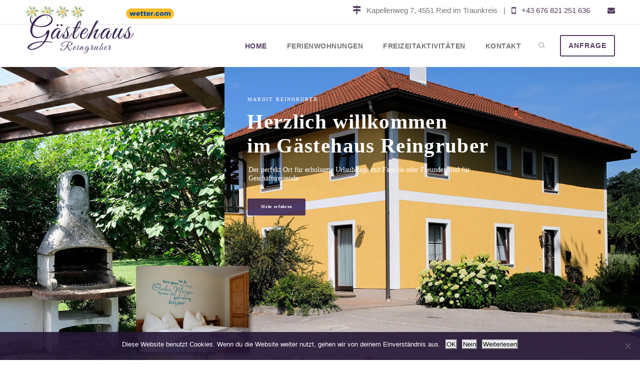

--- FILE ---
content_type: text/html; charset=UTF-8
request_url: https://www.gaestehaus-reingruber.at/
body_size: 82877
content:
<!DOCTYPE html>
<html lang="de" class="no-js">
<head>
	<meta charset="UTF-8">
	<meta name="viewport" content="width=device-width, initial-scale=1">
	<link rel="profile" href="http://gmpg.org/xfn/11">
	<link rel="pingback" href="https://www.gaestehaus-reingruber.at/xmlrpc.php">
	<meta name='robots' content='index, follow, max-image-preview:large, max-snippet:-1, max-video-preview:-1' />

	<!-- This site is optimized with the Yoast SEO plugin v26.7 - https://yoast.com/wordpress/plugins/seo/ -->
	<title>Ferienwohnung - Gästehaus Reingruber - Ried im Traunkreis</title>
	<meta name="description" content="Gästehaus Reingruber - Der perfekt Ort für erholsame Urlaubstage mit Familie, Freunden und Geschäftsreisende in meinen Ferienwohnungen." />
	<link rel="canonical" href="https://www.gaestehaus-reingruber.at/" />
	<meta property="og:locale" content="de_DE" />
	<meta property="og:type" content="website" />
	<meta property="og:title" content="Ferienwohnung - Gästehaus Reingruber - Ried im Traunkreis" />
	<meta property="og:description" content="Gästehaus Reingruber - Der perfekt Ort für erholsame Urlaubstage mit Familie, Freunden und Geschäftsreisende in meinen Ferienwohnungen." />
	<meta property="og:url" content="https://www.gaestehaus-reingruber.at/" />
	<meta property="og:site_name" content="Gästehaus Reingruber - Ferienwohnung - Ried im Traunkreis" />
	<meta property="article:modified_time" content="2024-07-30T21:01:35+00:00" />
	<meta property="og:image" content="https://www.gaestehaus-reingruber.at/wp-content/uploads/2019/08/website-screenshot-gaestehaus-reingruber.png" />
	<meta property="og:image:width" content="1200" />
	<meta property="og:image:height" content="630" />
	<meta property="og:image:type" content="image/png" />
	<meta name="twitter:card" content="summary_large_image" />
	<script type="application/ld+json" class="yoast-schema-graph">{"@context":"https://schema.org","@graph":[{"@type":"WebPage","@id":"https://www.gaestehaus-reingruber.at/","url":"https://www.gaestehaus-reingruber.at/","name":"Ferienwohnung - Gästehaus Reingruber - Ried im Traunkreis","isPartOf":{"@id":"https://www.gaestehaus-reingruber.at/#website"},"about":{"@id":"https://www.gaestehaus-reingruber.at/#organization"},"primaryImageOfPage":{"@id":"https://www.gaestehaus-reingruber.at/#primaryimage"},"image":{"@id":"https://www.gaestehaus-reingruber.at/#primaryimage"},"thumbnailUrl":"https://www.gaestehaus-reingruber.at/wp-content/uploads/2019/08/website-screenshot-gaestehaus-reingruber.png","datePublished":"2018-03-30T17:16:57+00:00","dateModified":"2024-07-30T21:01:35+00:00","description":"Gästehaus Reingruber - Der perfekt Ort für erholsame Urlaubstage mit Familie, Freunden und Geschäftsreisende in meinen Ferienwohnungen.","breadcrumb":{"@id":"https://www.gaestehaus-reingruber.at/#breadcrumb"},"inLanguage":"de","potentialAction":[{"@type":"ReadAction","target":["https://www.gaestehaus-reingruber.at/"]}]},{"@type":"ImageObject","inLanguage":"de","@id":"https://www.gaestehaus-reingruber.at/#primaryimage","url":"https://www.gaestehaus-reingruber.at/wp-content/uploads/2019/08/website-screenshot-gaestehaus-reingruber.png","contentUrl":"https://www.gaestehaus-reingruber.at/wp-content/uploads/2019/08/website-screenshot-gaestehaus-reingruber.png","width":1200,"height":630},{"@type":"BreadcrumbList","@id":"https://www.gaestehaus-reingruber.at/#breadcrumb","itemListElement":[{"@type":"ListItem","position":1,"name":"Startseite"}]},{"@type":"WebSite","@id":"https://www.gaestehaus-reingruber.at/#website","url":"https://www.gaestehaus-reingruber.at/","name":"Ferienwohnung - Franz und Eva Gaigg - Weyregg am Attersee","description":"","publisher":{"@id":"https://www.gaestehaus-reingruber.at/#organization"},"potentialAction":[{"@type":"SearchAction","target":{"@type":"EntryPoint","urlTemplate":"https://www.gaestehaus-reingruber.at/?s={search_term_string}"},"query-input":{"@type":"PropertyValueSpecification","valueRequired":true,"valueName":"search_term_string"}}],"inLanguage":"de"},{"@type":"Organization","@id":"https://www.gaestehaus-reingruber.at/#organization","name":"Gästehaus Reingruber","url":"https://www.gaestehaus-reingruber.at/","logo":{"@type":"ImageObject","inLanguage":"de","@id":"https://www.gaestehaus-reingruber.at/#/schema/logo/image/","url":"","contentUrl":"","caption":"Gästehaus Reingruber"},"image":{"@id":"https://www.gaestehaus-reingruber.at/#/schema/logo/image/"}}]}</script>
	<!-- / Yoast SEO plugin. -->



<link rel="alternate" type="application/rss+xml" title="Gästehaus Reingruber - Ferienwohnung - Ried im Traunkreis &raquo; Feed" href="https://www.gaestehaus-reingruber.at/feed/" />
<link rel="alternate" type="application/rss+xml" title="Gästehaus Reingruber - Ferienwohnung - Ried im Traunkreis &raquo; Kommentar-Feed" href="https://www.gaestehaus-reingruber.at/comments/feed/" />
<link rel="alternate" title="oEmbed (JSON)" type="application/json+oembed" href="https://www.gaestehaus-reingruber.at/wp-json/oembed/1.0/embed?url=https%3A%2F%2Fwww.gaestehaus-reingruber.at%2F" />
<link rel="alternate" title="oEmbed (XML)" type="text/xml+oembed" href="https://www.gaestehaus-reingruber.at/wp-json/oembed/1.0/embed?url=https%3A%2F%2Fwww.gaestehaus-reingruber.at%2F&#038;format=xml" />
<style id='wp-img-auto-sizes-contain-inline-css' type='text/css'>
img:is([sizes=auto i],[sizes^="auto," i]){contain-intrinsic-size:3000px 1500px}
/*# sourceURL=wp-img-auto-sizes-contain-inline-css */
</style>
<link rel='stylesheet' id='dashicons-css' href='https://www.gaestehaus-reingruber.at/wp-includes/css/dashicons.min.css?ver=6.9' type='text/css' media='all' />
<link rel='stylesheet' id='elusive-css' href='https://www.gaestehaus-reingruber.at/wp-content/plugins/menu-icons/vendor/codeinwp/icon-picker/css/types/elusive.min.css?ver=2.0' type='text/css' media='all' />
<link rel='stylesheet' id='menu-icon-font-awesome-css' href='https://www.gaestehaus-reingruber.at/wp-content/plugins/menu-icons/css/fontawesome/css/all.min.css?ver=5.15.4' type='text/css' media='all' />
<link rel='stylesheet' id='foundation-icons-css' href='https://www.gaestehaus-reingruber.at/wp-content/plugins/menu-icons/vendor/codeinwp/icon-picker/css/types/foundation-icons.min.css?ver=3.0' type='text/css' media='all' />
<link rel='stylesheet' id='genericons-css' href='https://www.gaestehaus-reingruber.at/wp-content/plugins/menu-icons/vendor/codeinwp/icon-picker/css/types/genericons.min.css?ver=3.4' type='text/css' media='all' />
<link rel='stylesheet' id='menu-icons-extra-css' href='https://www.gaestehaus-reingruber.at/wp-content/plugins/menu-icons/css/extra.min.css?ver=0.13.20' type='text/css' media='all' />
<style id='wp-emoji-styles-inline-css' type='text/css'>

	img.wp-smiley, img.emoji {
		display: inline !important;
		border: none !important;
		box-shadow: none !important;
		height: 1em !important;
		width: 1em !important;
		margin: 0 0.07em !important;
		vertical-align: -0.1em !important;
		background: none !important;
		padding: 0 !important;
	}
/*# sourceURL=wp-emoji-styles-inline-css */
</style>
<style id='wp-block-library-inline-css' type='text/css'>
:root{--wp-block-synced-color:#7a00df;--wp-block-synced-color--rgb:122,0,223;--wp-bound-block-color:var(--wp-block-synced-color);--wp-editor-canvas-background:#ddd;--wp-admin-theme-color:#007cba;--wp-admin-theme-color--rgb:0,124,186;--wp-admin-theme-color-darker-10:#006ba1;--wp-admin-theme-color-darker-10--rgb:0,107,160.5;--wp-admin-theme-color-darker-20:#005a87;--wp-admin-theme-color-darker-20--rgb:0,90,135;--wp-admin-border-width-focus:2px}@media (min-resolution:192dpi){:root{--wp-admin-border-width-focus:1.5px}}.wp-element-button{cursor:pointer}:root .has-very-light-gray-background-color{background-color:#eee}:root .has-very-dark-gray-background-color{background-color:#313131}:root .has-very-light-gray-color{color:#eee}:root .has-very-dark-gray-color{color:#313131}:root .has-vivid-green-cyan-to-vivid-cyan-blue-gradient-background{background:linear-gradient(135deg,#00d084,#0693e3)}:root .has-purple-crush-gradient-background{background:linear-gradient(135deg,#34e2e4,#4721fb 50%,#ab1dfe)}:root .has-hazy-dawn-gradient-background{background:linear-gradient(135deg,#faaca8,#dad0ec)}:root .has-subdued-olive-gradient-background{background:linear-gradient(135deg,#fafae1,#67a671)}:root .has-atomic-cream-gradient-background{background:linear-gradient(135deg,#fdd79a,#004a59)}:root .has-nightshade-gradient-background{background:linear-gradient(135deg,#330968,#31cdcf)}:root .has-midnight-gradient-background{background:linear-gradient(135deg,#020381,#2874fc)}:root{--wp--preset--font-size--normal:16px;--wp--preset--font-size--huge:42px}.has-regular-font-size{font-size:1em}.has-larger-font-size{font-size:2.625em}.has-normal-font-size{font-size:var(--wp--preset--font-size--normal)}.has-huge-font-size{font-size:var(--wp--preset--font-size--huge)}.has-text-align-center{text-align:center}.has-text-align-left{text-align:left}.has-text-align-right{text-align:right}.has-fit-text{white-space:nowrap!important}#end-resizable-editor-section{display:none}.aligncenter{clear:both}.items-justified-left{justify-content:flex-start}.items-justified-center{justify-content:center}.items-justified-right{justify-content:flex-end}.items-justified-space-between{justify-content:space-between}.screen-reader-text{border:0;clip-path:inset(50%);height:1px;margin:-1px;overflow:hidden;padding:0;position:absolute;width:1px;word-wrap:normal!important}.screen-reader-text:focus{background-color:#ddd;clip-path:none;color:#444;display:block;font-size:1em;height:auto;left:5px;line-height:normal;padding:15px 23px 14px;text-decoration:none;top:5px;width:auto;z-index:100000}html :where(.has-border-color){border-style:solid}html :where([style*=border-top-color]){border-top-style:solid}html :where([style*=border-right-color]){border-right-style:solid}html :where([style*=border-bottom-color]){border-bottom-style:solid}html :where([style*=border-left-color]){border-left-style:solid}html :where([style*=border-width]){border-style:solid}html :where([style*=border-top-width]){border-top-style:solid}html :where([style*=border-right-width]){border-right-style:solid}html :where([style*=border-bottom-width]){border-bottom-style:solid}html :where([style*=border-left-width]){border-left-style:solid}html :where(img[class*=wp-image-]){height:auto;max-width:100%}:where(figure){margin:0 0 1em}html :where(.is-position-sticky){--wp-admin--admin-bar--position-offset:var(--wp-admin--admin-bar--height,0px)}@media screen and (max-width:600px){html :where(.is-position-sticky){--wp-admin--admin-bar--position-offset:0px}}

/*# sourceURL=wp-block-library-inline-css */
</style><style id='global-styles-inline-css' type='text/css'>
:root{--wp--preset--aspect-ratio--square: 1;--wp--preset--aspect-ratio--4-3: 4/3;--wp--preset--aspect-ratio--3-4: 3/4;--wp--preset--aspect-ratio--3-2: 3/2;--wp--preset--aspect-ratio--2-3: 2/3;--wp--preset--aspect-ratio--16-9: 16/9;--wp--preset--aspect-ratio--9-16: 9/16;--wp--preset--color--black: #000000;--wp--preset--color--cyan-bluish-gray: #abb8c3;--wp--preset--color--white: #ffffff;--wp--preset--color--pale-pink: #f78da7;--wp--preset--color--vivid-red: #cf2e2e;--wp--preset--color--luminous-vivid-orange: #ff6900;--wp--preset--color--luminous-vivid-amber: #fcb900;--wp--preset--color--light-green-cyan: #7bdcb5;--wp--preset--color--vivid-green-cyan: #00d084;--wp--preset--color--pale-cyan-blue: #8ed1fc;--wp--preset--color--vivid-cyan-blue: #0693e3;--wp--preset--color--vivid-purple: #9b51e0;--wp--preset--gradient--vivid-cyan-blue-to-vivid-purple: linear-gradient(135deg,rgb(6,147,227) 0%,rgb(155,81,224) 100%);--wp--preset--gradient--light-green-cyan-to-vivid-green-cyan: linear-gradient(135deg,rgb(122,220,180) 0%,rgb(0,208,130) 100%);--wp--preset--gradient--luminous-vivid-amber-to-luminous-vivid-orange: linear-gradient(135deg,rgb(252,185,0) 0%,rgb(255,105,0) 100%);--wp--preset--gradient--luminous-vivid-orange-to-vivid-red: linear-gradient(135deg,rgb(255,105,0) 0%,rgb(207,46,46) 100%);--wp--preset--gradient--very-light-gray-to-cyan-bluish-gray: linear-gradient(135deg,rgb(238,238,238) 0%,rgb(169,184,195) 100%);--wp--preset--gradient--cool-to-warm-spectrum: linear-gradient(135deg,rgb(74,234,220) 0%,rgb(151,120,209) 20%,rgb(207,42,186) 40%,rgb(238,44,130) 60%,rgb(251,105,98) 80%,rgb(254,248,76) 100%);--wp--preset--gradient--blush-light-purple: linear-gradient(135deg,rgb(255,206,236) 0%,rgb(152,150,240) 100%);--wp--preset--gradient--blush-bordeaux: linear-gradient(135deg,rgb(254,205,165) 0%,rgb(254,45,45) 50%,rgb(107,0,62) 100%);--wp--preset--gradient--luminous-dusk: linear-gradient(135deg,rgb(255,203,112) 0%,rgb(199,81,192) 50%,rgb(65,88,208) 100%);--wp--preset--gradient--pale-ocean: linear-gradient(135deg,rgb(255,245,203) 0%,rgb(182,227,212) 50%,rgb(51,167,181) 100%);--wp--preset--gradient--electric-grass: linear-gradient(135deg,rgb(202,248,128) 0%,rgb(113,206,126) 100%);--wp--preset--gradient--midnight: linear-gradient(135deg,rgb(2,3,129) 0%,rgb(40,116,252) 100%);--wp--preset--font-size--small: 13px;--wp--preset--font-size--medium: 20px;--wp--preset--font-size--large: 36px;--wp--preset--font-size--x-large: 42px;--wp--preset--spacing--20: 0.44rem;--wp--preset--spacing--30: 0.67rem;--wp--preset--spacing--40: 1rem;--wp--preset--spacing--50: 1.5rem;--wp--preset--spacing--60: 2.25rem;--wp--preset--spacing--70: 3.38rem;--wp--preset--spacing--80: 5.06rem;--wp--preset--shadow--natural: 6px 6px 9px rgba(0, 0, 0, 0.2);--wp--preset--shadow--deep: 12px 12px 50px rgba(0, 0, 0, 0.4);--wp--preset--shadow--sharp: 6px 6px 0px rgba(0, 0, 0, 0.2);--wp--preset--shadow--outlined: 6px 6px 0px -3px rgb(255, 255, 255), 6px 6px rgb(0, 0, 0);--wp--preset--shadow--crisp: 6px 6px 0px rgb(0, 0, 0);}:where(.is-layout-flex){gap: 0.5em;}:where(.is-layout-grid){gap: 0.5em;}body .is-layout-flex{display: flex;}.is-layout-flex{flex-wrap: wrap;align-items: center;}.is-layout-flex > :is(*, div){margin: 0;}body .is-layout-grid{display: grid;}.is-layout-grid > :is(*, div){margin: 0;}:where(.wp-block-columns.is-layout-flex){gap: 2em;}:where(.wp-block-columns.is-layout-grid){gap: 2em;}:where(.wp-block-post-template.is-layout-flex){gap: 1.25em;}:where(.wp-block-post-template.is-layout-grid){gap: 1.25em;}.has-black-color{color: var(--wp--preset--color--black) !important;}.has-cyan-bluish-gray-color{color: var(--wp--preset--color--cyan-bluish-gray) !important;}.has-white-color{color: var(--wp--preset--color--white) !important;}.has-pale-pink-color{color: var(--wp--preset--color--pale-pink) !important;}.has-vivid-red-color{color: var(--wp--preset--color--vivid-red) !important;}.has-luminous-vivid-orange-color{color: var(--wp--preset--color--luminous-vivid-orange) !important;}.has-luminous-vivid-amber-color{color: var(--wp--preset--color--luminous-vivid-amber) !important;}.has-light-green-cyan-color{color: var(--wp--preset--color--light-green-cyan) !important;}.has-vivid-green-cyan-color{color: var(--wp--preset--color--vivid-green-cyan) !important;}.has-pale-cyan-blue-color{color: var(--wp--preset--color--pale-cyan-blue) !important;}.has-vivid-cyan-blue-color{color: var(--wp--preset--color--vivid-cyan-blue) !important;}.has-vivid-purple-color{color: var(--wp--preset--color--vivid-purple) !important;}.has-black-background-color{background-color: var(--wp--preset--color--black) !important;}.has-cyan-bluish-gray-background-color{background-color: var(--wp--preset--color--cyan-bluish-gray) !important;}.has-white-background-color{background-color: var(--wp--preset--color--white) !important;}.has-pale-pink-background-color{background-color: var(--wp--preset--color--pale-pink) !important;}.has-vivid-red-background-color{background-color: var(--wp--preset--color--vivid-red) !important;}.has-luminous-vivid-orange-background-color{background-color: var(--wp--preset--color--luminous-vivid-orange) !important;}.has-luminous-vivid-amber-background-color{background-color: var(--wp--preset--color--luminous-vivid-amber) !important;}.has-light-green-cyan-background-color{background-color: var(--wp--preset--color--light-green-cyan) !important;}.has-vivid-green-cyan-background-color{background-color: var(--wp--preset--color--vivid-green-cyan) !important;}.has-pale-cyan-blue-background-color{background-color: var(--wp--preset--color--pale-cyan-blue) !important;}.has-vivid-cyan-blue-background-color{background-color: var(--wp--preset--color--vivid-cyan-blue) !important;}.has-vivid-purple-background-color{background-color: var(--wp--preset--color--vivid-purple) !important;}.has-black-border-color{border-color: var(--wp--preset--color--black) !important;}.has-cyan-bluish-gray-border-color{border-color: var(--wp--preset--color--cyan-bluish-gray) !important;}.has-white-border-color{border-color: var(--wp--preset--color--white) !important;}.has-pale-pink-border-color{border-color: var(--wp--preset--color--pale-pink) !important;}.has-vivid-red-border-color{border-color: var(--wp--preset--color--vivid-red) !important;}.has-luminous-vivid-orange-border-color{border-color: var(--wp--preset--color--luminous-vivid-orange) !important;}.has-luminous-vivid-amber-border-color{border-color: var(--wp--preset--color--luminous-vivid-amber) !important;}.has-light-green-cyan-border-color{border-color: var(--wp--preset--color--light-green-cyan) !important;}.has-vivid-green-cyan-border-color{border-color: var(--wp--preset--color--vivid-green-cyan) !important;}.has-pale-cyan-blue-border-color{border-color: var(--wp--preset--color--pale-cyan-blue) !important;}.has-vivid-cyan-blue-border-color{border-color: var(--wp--preset--color--vivid-cyan-blue) !important;}.has-vivid-purple-border-color{border-color: var(--wp--preset--color--vivid-purple) !important;}.has-vivid-cyan-blue-to-vivid-purple-gradient-background{background: var(--wp--preset--gradient--vivid-cyan-blue-to-vivid-purple) !important;}.has-light-green-cyan-to-vivid-green-cyan-gradient-background{background: var(--wp--preset--gradient--light-green-cyan-to-vivid-green-cyan) !important;}.has-luminous-vivid-amber-to-luminous-vivid-orange-gradient-background{background: var(--wp--preset--gradient--luminous-vivid-amber-to-luminous-vivid-orange) !important;}.has-luminous-vivid-orange-to-vivid-red-gradient-background{background: var(--wp--preset--gradient--luminous-vivid-orange-to-vivid-red) !important;}.has-very-light-gray-to-cyan-bluish-gray-gradient-background{background: var(--wp--preset--gradient--very-light-gray-to-cyan-bluish-gray) !important;}.has-cool-to-warm-spectrum-gradient-background{background: var(--wp--preset--gradient--cool-to-warm-spectrum) !important;}.has-blush-light-purple-gradient-background{background: var(--wp--preset--gradient--blush-light-purple) !important;}.has-blush-bordeaux-gradient-background{background: var(--wp--preset--gradient--blush-bordeaux) !important;}.has-luminous-dusk-gradient-background{background: var(--wp--preset--gradient--luminous-dusk) !important;}.has-pale-ocean-gradient-background{background: var(--wp--preset--gradient--pale-ocean) !important;}.has-electric-grass-gradient-background{background: var(--wp--preset--gradient--electric-grass) !important;}.has-midnight-gradient-background{background: var(--wp--preset--gradient--midnight) !important;}.has-small-font-size{font-size: var(--wp--preset--font-size--small) !important;}.has-medium-font-size{font-size: var(--wp--preset--font-size--medium) !important;}.has-large-font-size{font-size: var(--wp--preset--font-size--large) !important;}.has-x-large-font-size{font-size: var(--wp--preset--font-size--x-large) !important;}
/*# sourceURL=global-styles-inline-css */
</style>

<style id='classic-theme-styles-inline-css' type='text/css'>
/*! This file is auto-generated */
.wp-block-button__link{color:#fff;background-color:#32373c;border-radius:9999px;box-shadow:none;text-decoration:none;padding:calc(.667em + 2px) calc(1.333em + 2px);font-size:1.125em}.wp-block-file__button{background:#32373c;color:#fff;text-decoration:none}
/*# sourceURL=/wp-includes/css/classic-themes.min.css */
</style>
<link rel='stylesheet' id='cookie-notice-front-css' href='https://www.gaestehaus-reingruber.at/wp-content/plugins/cookie-notice/css/front.min.css?ver=2.5.11' type='text/css' media='all' />
<link rel='stylesheet' id='formcraft-common-css' href='https://www.gaestehaus-reingruber.at/wp-content/plugins/formcraft/dist/formcraft-common.css?ver=3.8.25' type='text/css' media='all' />
<link rel='stylesheet' id='formcraft-form-css' href='https://www.gaestehaus-reingruber.at/wp-content/plugins/formcraft/dist/form.css?ver=3.8.25' type='text/css' media='all' />
<link rel='stylesheet' id='gdlr-core-google-font-css' href='//www.gaestehaus-reingruber.at/wp-content/uploads/omgf/gdlr-core-google-font/gdlr-core-google-font.css?ver=1660854593' type='text/css' media='all' />
<link rel='stylesheet' id='font-awesome-css' href='https://www.gaestehaus-reingruber.at/wp-content/plugins/goodlayers-core/plugins/fontawesome/font-awesome.css?ver=6.9' type='text/css' media='all' />
<link rel='stylesheet' id='fa5-css' href='https://www.gaestehaus-reingruber.at/wp-content/plugins/goodlayers-core/plugins/fa5/fa5.css?ver=6.9' type='text/css' media='all' />
<link rel='stylesheet' id='elegant-font-css' href='https://www.gaestehaus-reingruber.at/wp-content/plugins/goodlayers-core/plugins/elegant/elegant-font.css?ver=6.9' type='text/css' media='all' />
<link rel='stylesheet' id='ionicons-css' href='https://www.gaestehaus-reingruber.at/wp-content/plugins/goodlayers-core/plugins/ionicons/ionicons.css?ver=6.9' type='text/css' media='all' />
<link rel='stylesheet' id='simple-line-icons-css' href='https://www.gaestehaus-reingruber.at/wp-content/plugins/goodlayers-core/plugins/simpleline/simpleline.css?ver=6.9' type='text/css' media='all' />
<link rel='stylesheet' id='gdlr-core-plugin-css' href='https://www.gaestehaus-reingruber.at/wp-content/plugins/goodlayers-core/plugins/style.css?ver=1722454748' type='text/css' media='all' />
<link rel='stylesheet' id='gdlr-core-page-builder-css' href='https://www.gaestehaus-reingruber.at/wp-content/plugins/goodlayers-core/include/css/page-builder.css?ver=6.9' type='text/css' media='all' />
<link rel='stylesheet' id='infinite-style-core-css' href='https://www.gaestehaus-reingruber.at/wp-content/themes/infinite/css/style-core.css?ver=6.9' type='text/css' media='all' />
<link rel='stylesheet' id='infinite-custom-style-css' href='https://www.gaestehaus-reingruber.at/wp-content/uploads/gdlr-style-custom.css?1722454748&#038;ver=6.9' type='text/css' media='all' />
<link rel='stylesheet' id='infinite-mmenu-css' href='https://www.gaestehaus-reingruber.at/wp-content/themes/infinite/css/mmenu.css?ver=6.9' type='text/css' media='all' />
<link rel='stylesheet' id='the-grid-css' href='https://www.gaestehaus-reingruber.at/wp-content/plugins/the-grid/frontend/assets/css/the-grid.min.css?ver=2.7.9.1' type='text/css' media='all' />
<style id='the-grid-inline-css' type='text/css'>
.tolb-holder{background:rgba(0,0,0,0.8)}.tolb-holder .tolb-close,.tolb-holder .tolb-title,.tolb-holder .tolb-counter,.tolb-holder .tolb-next i,.tolb-holder .tolb-prev i{color:#ffffff}.tolb-holder .tolb-load{border-color:rgba(255,255,255,0.2);border-left:3px solid #ffffff}
.to-heart-icon,.to-heart-icon svg,.to-post-like,.to-post-like .to-like-count{position:relative;display:inline-block}.to-post-like{width:auto;cursor:pointer;font-weight:400}.to-heart-icon{float:left;margin:0 4px 0 0}.to-heart-icon svg{overflow:visible;width:15px;height:14px}.to-heart-icon g{-webkit-transform:scale(1);transform:scale(1)}.to-heart-icon path{-webkit-transform:scale(1);transform:scale(1);transition:fill .4s ease,stroke .4s ease}.no-liked .to-heart-icon path{fill:#999;stroke:#999}.empty-heart .to-heart-icon path{fill:transparent!important;stroke:#999}.liked .to-heart-icon path,.to-heart-icon svg:hover path{fill:#ff6863!important;stroke:#ff6863!important}@keyframes heartBeat{0%{transform:scale(1)}20%{transform:scale(.8)}30%{transform:scale(.95)}45%{transform:scale(.75)}50%{transform:scale(.85)}100%{transform:scale(.9)}}@-webkit-keyframes heartBeat{0%,100%,50%{-webkit-transform:scale(1)}20%{-webkit-transform:scale(.8)}30%{-webkit-transform:scale(.95)}45%{-webkit-transform:scale(.75)}}.heart-pulse g{-webkit-animation-name:heartBeat;animation-name:heartBeat;-webkit-animation-duration:1s;animation-duration:1s;-webkit-animation-iteration-count:infinite;animation-iteration-count:infinite;-webkit-transform-origin:50% 50%;transform-origin:50% 50%}.to-post-like a{color:inherit!important;fill:inherit!important;stroke:inherit!important}
/*# sourceURL=the-grid-inline-css */
</style>
<script type="text/javascript" id="cookie-notice-front-js-before">
/* <![CDATA[ */
var cnArgs = {"ajaxUrl":"https:\/\/www.gaestehaus-reingruber.at\/wp-admin\/admin-ajax.php","nonce":"9a8c57ddf0","hideEffect":"fade","position":"bottom","onScroll":false,"onScrollOffset":100,"onClick":false,"cookieName":"cookie_notice_accepted","cookieTime":3600,"cookieTimeRejected":2592000,"globalCookie":false,"redirection":false,"cache":false,"revokeCookies":false,"revokeCookiesOpt":"automatic"};

//# sourceURL=cookie-notice-front-js-before
/* ]]> */
</script>
<script type="text/javascript" src="https://www.gaestehaus-reingruber.at/wp-content/plugins/cookie-notice/js/front.min.js?ver=2.5.11" id="cookie-notice-front-js"></script>
<script type="text/javascript" src="https://www.gaestehaus-reingruber.at/wp-includes/js/jquery/jquery.min.js?ver=3.7.1" id="jquery-core-js"></script>
<script type="text/javascript" src="https://www.gaestehaus-reingruber.at/wp-includes/js/jquery/jquery-migrate.min.js?ver=3.4.1" id="jquery-migrate-js"></script>
<script type="text/javascript" src="https://www.gaestehaus-reingruber.at/wp-content/plugins/revslider/public/assets/js/rbtools.min.js?ver=6.5.8" async id="tp-tools-js"></script>
<script type="text/javascript" src="https://www.gaestehaus-reingruber.at/wp-content/plugins/revslider/public/assets/js/rs6.min.js?ver=6.5.8" async id="revmin-js"></script>
<link rel="https://api.w.org/" href="https://www.gaestehaus-reingruber.at/wp-json/" /><link rel="alternate" title="JSON" type="application/json" href="https://www.gaestehaus-reingruber.at/wp-json/wp/v2/pages/7" /><link rel="EditURI" type="application/rsd+xml" title="RSD" href="https://www.gaestehaus-reingruber.at/xmlrpc.php?rsd" />
<meta name="generator" content="WordPress 6.9" />
<link rel='shortlink' href='https://www.gaestehaus-reingruber.at/' />
<!-- start Simple Custom CSS and JS -->
<style type="text/css">
/*Smartphone max-width: 320px*/
@media only screen and (max-width: 320px) {
  .rich-text-block p {
    flex: 0 100%;
}
  }

/*Smartphone max-width: 767px*/
@media only screen and (max-width: 767px) {
  html .formcraft-css .fc-form.label-placeholder .field-cover>div {
    width: 99%;
}
  .gdlr-core-pbf-column.gdlr-core-column-15 {
    width: 25%;
}
  }


/* iPad Pro - Landscape */ 
@media only screen and (min-device-width: 1024px) and (max-device-width: 1366px) and (orientation: landscape) and (-webkit-min-device-pixel-ratio: 2){

}


/* iPad Pro - Portrait */ 
@media only screen and (min-device-width: 1024px) and (max-device-width: 1366px) and (orientation: portrait) and (-webkit-min-device-pixel-ratio: 2){
  .infinite-navigation .sf-menu > li {
    padding-left: 15px;
    padding-right: 15px;
  }
  .infinite-logo-inner {
    max-width: 100px;
  }
    .header-line-title:after {
    top: 19px;
 }
  .flower-img {
    width: 100px;
    position: absolute;
    top: 0px;
    left: -124px;
}
    .infinite-animate-fixed-navigation.infinite-header-style-plain .infinite-logo-inner, .infinite-animate-fixed-navigation.infinite-header-style-boxed .infinite-logo-inner {
    max-width: 100px;
}
    .vac-column {
    padding-left: 8%;
}
  .gdlr-core-column-30 {
    width: 100%;
}
}


/* Tablet - Landscape*/
@media only screen and (min-device-width : 768px) and (max-device-width : 1024px) and (orientation : landscape) and (-webkit-min-device-pixel-ratio: 1)  { 
  .infinite-navigation .sf-menu > li {
    padding-left: 15px;
    padding-right: 15px;
  }
  .infinite-logo-inner {
    max-width: 100px;
  }
  .flower-img {
    width: 100px;
    position: absolute;
    top: -2px;
    left: -120px;
}
  .infinite-animate-fixed-navigation.infinite-header-style-plain .infinite-logo-inner, .infinite-animate-fixed-navigation.infinite-header-style-boxed .infinite-logo-inner {
    max-width: 100px;
}
  .vac-column {
    padding-left: 8%;
}
}


/* Tablet - Portrait*/ 
@media only screen and (min-device-width : 768px) and (max-device-width : 1024px) and (orientation : portrait) and (-webkit-min-device-pixel-ratio: 1)   { 
  .infinite-footer-wrapper.infinite-with-column-divider .infinite-footer-column {
    border: none;
}
  .header-line-title:after {
    top: 15px;
 }
  .top-img {
    display: none;
}
  .wetter-img {
    margin-left: 0px;
}
  .infinite-mobile-header .infinite-logo-inner {
    margin-top: -17px;
    margin-left: -25px;
}

  }</style>
<!-- end Simple Custom CSS and JS -->
<!-- Analytics by WP Statistics - https://wp-statistics.com -->
<meta name="generator" content="Powered by Slider Revolution 6.5.8 - responsive, Mobile-Friendly Slider Plugin for WordPress with comfortable drag and drop interface." />
<link rel="icon" href="https://www.gaestehaus-reingruber.at/wp-content/uploads/2019/07/cropped-website-icon-32x32.png" sizes="32x32" />
<link rel="icon" href="https://www.gaestehaus-reingruber.at/wp-content/uploads/2019/07/cropped-website-icon-192x192.png" sizes="192x192" />
<link rel="apple-touch-icon" href="https://www.gaestehaus-reingruber.at/wp-content/uploads/2019/07/cropped-website-icon-180x180.png" />
<meta name="msapplication-TileImage" content="https://www.gaestehaus-reingruber.at/wp-content/uploads/2019/07/cropped-website-icon-270x270.png" />
<script>jQuery(document).ready(function(){
    jQuery('.top-teaser-1').wrap('<a href="#"</a>');
});

jQuery(document).ready(function(){
    jQuery('.top-teaser-2').wrap('<a href="#"</a>');
});

jQuery(document).ready(function(){
    jQuery('.top-teaser-3').wrap('<a href="#"</a>');
});

jQuery(document).ready(function(){
    jQuery('.top-teaser-4').wrap('<a href="#"</a>');
});

jQuery(document).ready(function(){
    jQuery('.top-teaser-5').wrap('<a href="#"></a>');
});

jQuery(document).ready(function(){
    jQuery('.top-teaser-6').wrap('<a href="#"></a>');
});

window.onload = function() {
    var links = document.getElementsByTagName("a");
    for (var i = 0; i < links.length; i++) {
        var link = links[i];
        link.onmouseover = function() {
            this.setAttribute("org_title", this.title);
            this.title = "";
        };
        link.onmouseout = function() {
            this.title = this.getAttribute("org_title");
        };
    }
};

function Test() {
    alert(document.getElementsByTagName("a")[1].title);
}</script><script>
jQuery(document).ready(function($) {
    $('img[title]').each(function() { $(this).removeAttr('title'); });
});
</script><script type="text/javascript">function setREVStartSize(e){
			//window.requestAnimationFrame(function() {				 
				window.RSIW = window.RSIW===undefined ? window.innerWidth : window.RSIW;	
				window.RSIH = window.RSIH===undefined ? window.innerHeight : window.RSIH;	
				try {								
					var pw = document.getElementById(e.c).parentNode.offsetWidth,
						newh;
					pw = pw===0 || isNaN(pw) ? window.RSIW : pw;
					e.tabw = e.tabw===undefined ? 0 : parseInt(e.tabw);
					e.thumbw = e.thumbw===undefined ? 0 : parseInt(e.thumbw);
					e.tabh = e.tabh===undefined ? 0 : parseInt(e.tabh);
					e.thumbh = e.thumbh===undefined ? 0 : parseInt(e.thumbh);
					e.tabhide = e.tabhide===undefined ? 0 : parseInt(e.tabhide);
					e.thumbhide = e.thumbhide===undefined ? 0 : parseInt(e.thumbhide);
					e.mh = e.mh===undefined || e.mh=="" || e.mh==="auto" ? 0 : parseInt(e.mh,0);		
					if(e.layout==="fullscreen" || e.l==="fullscreen") 						
						newh = Math.max(e.mh,window.RSIH);					
					else{					
						e.gw = Array.isArray(e.gw) ? e.gw : [e.gw];
						for (var i in e.rl) if (e.gw[i]===undefined || e.gw[i]===0) e.gw[i] = e.gw[i-1];					
						e.gh = e.el===undefined || e.el==="" || (Array.isArray(e.el) && e.el.length==0)? e.gh : e.el;
						e.gh = Array.isArray(e.gh) ? e.gh : [e.gh];
						for (var i in e.rl) if (e.gh[i]===undefined || e.gh[i]===0) e.gh[i] = e.gh[i-1];
											
						var nl = new Array(e.rl.length),
							ix = 0,						
							sl;					
						e.tabw = e.tabhide>=pw ? 0 : e.tabw;
						e.thumbw = e.thumbhide>=pw ? 0 : e.thumbw;
						e.tabh = e.tabhide>=pw ? 0 : e.tabh;
						e.thumbh = e.thumbhide>=pw ? 0 : e.thumbh;					
						for (var i in e.rl) nl[i] = e.rl[i]<window.RSIW ? 0 : e.rl[i];
						sl = nl[0];									
						for (var i in nl) if (sl>nl[i] && nl[i]>0) { sl = nl[i]; ix=i;}															
						var m = pw>(e.gw[ix]+e.tabw+e.thumbw) ? 1 : (pw-(e.tabw+e.thumbw)) / (e.gw[ix]);					
						newh =  (e.gh[ix] * m) + (e.tabh + e.thumbh);
					}
					var el = document.getElementById(e.c);
					if (el!==null && el) el.style.height = newh+"px";					
					el = document.getElementById(e.c+"_wrapper");
					if (el!==null && el) {
						el.style.height = newh+"px";
						el.style.display = "block";
					}
				} catch(e){
					console.log("Failure at Presize of Slider:" + e)
				}					   
			//});
		  };</script>
<link rel='stylesheet' id='rs-plugin-settings-css' href='https://www.gaestehaus-reingruber.at/wp-content/plugins/revslider/public/assets/css/rs6.css?ver=6.5.8' type='text/css' media='all' />
<style id='rs-plugin-settings-inline-css' type='text/css'>
		@media only screen and (max-width:767px){.rev_slider .slotholder:after{width:100%;  height:100%;  content:"";  position:absolute;  left:0;  top:0;  pointer-events:none;  background:rgba(0,0,0,0.3)}}
/*# sourceURL=rs-plugin-settings-inline-css */
</style>
</head>

<body class="home wp-singular page-template-default page page-id-7 wp-theme-infinite cookies-not-set gdlr-core-body infinite-body infinite-body-front infinite-full  infinite-with-sticky-navigation  infinite-blockquote-style-1 modula-best-grid-gallery" data-home-url="https://www.gaestehaus-reingruber.at/" >
<div class="infinite-mobile-header-wrap" ><div class="infinite-top-bar " ><div class="infinite-top-bar-background" ></div><div class="infinite-top-bar-container infinite-container " ><div class="infinite-top-bar-container-inner clearfix" ><div class="infinite-top-bar-left infinite-item-pdlr"><div class="infinite-top-bar-left-text"><ul id="infinite-top-bar-menu" class="sf-menu infinite-top-bar-menu infinite-top-bar-left-menu"><li  class="menu-item menu-item-type-custom menu-item-object-custom menu-item-464 infinite-normal-menu"><a href="#"><div class="flower-img"><img src="https://www.gaestehaus-reingruber.at/wp-content/uploads/2019/08/edelweiss-flower.png" alt="Edelweiss Flower" height="94" width="400"></div></a></li>
<li  class="menu-item menu-item-type-custom menu-item-object-custom menu-item-363 infinite-normal-menu"><a target="_blank" href="https://www.wetter.com/wetter_aktuell/wettervorhersage/3_tagesvorhersage/oesterreich/ried_im_innkreis/ATAT30509.html"><div class="wetter-img"><img src="https://www.gaestehaus-reingruber.at/wp-content/uploads/2019/06/wetter_com_logo.svg" alt="Wetter Weyregg" height="94" width="100"></div></a></li>
</ul></div></div><div class="infinite-top-bar-right infinite-item-pdlr"><div class="infinite-top-bar-right-text"><span class="core-icon-wrapper"> <i class="fa fa-map-signs" style="font-size: 17px ;color: #533960 ;margin-right: 7px ;"  ></i> Kapellenweg 7, 4551 Ried im Traunkreis   |   </span>
<i class="fa fa-mobile" style="font-size: 20px ;color: #533960 ;margin-right: 7px ;"  ></i> <a href="tel:+43676821251636">+43 676 821 251 636</a></div><div class="infinite-top-bar-right-social" ><a href="mailto:office@gaestehaus-reingruber.at" target="_blank" class="infinite-top-bar-social-icon" title="email" ><i class="fa fa-envelope" ></i></a></div></div></div></div></div><div class="infinite-mobile-header infinite-header-background infinite-style-slide infinite-sticky-mobile-navigation infinite-with-shadow " id="infinite-mobile-header" ><div class="infinite-mobile-header-container infinite-container clearfix" ><div class="infinite-logo  infinite-item-pdlr"><div class="infinite-logo-inner"><a class="" href="https://www.gaestehaus-reingruber.at/" ><img src="https://www.gaestehaus-reingruber.at/wp-content/uploads/2019/07/logo-gaestehaus-reingruber.png" alt="11" width="450" height="186" title="logo-gaestehaus-reingruber" /></a></div></div><div class="infinite-mobile-menu-right" ><div class="infinite-main-menu-search" id="infinite-mobile-top-search" ><i class="fa fa-search" ></i></div><div class="infinite-top-search-wrap" >
	<div class="infinite-top-search-close" ></div>

	<div class="infinite-top-search-row" >
		<div class="infinite-top-search-cell" >
			<form role="search" method="get" class="search-form" action="https://www.gaestehaus-reingruber.at/">
	<input type="text" class="search-field infinite-title-font" placeholder="Suchen..." value="" name="s">
	<div class="infinite-top-search-submit"><i class="fa fa-search" ></i></div>
	<input type="submit" class="search-submit" value="Search">
	<div class="infinite-top-search-close"><i class="icon_close" ></i></div>
	</form>
		</div>
	</div>

</div>
<div class="infinite-mobile-menu" ><a class="infinite-mm-menu-button infinite-mobile-menu-button infinite-mobile-button-hamburger" href="#infinite-mobile-menu" ><span></span></a><div class="infinite-mm-menu-wrap infinite-navigation-font" id="infinite-mobile-menu" data-slide="right" ><ul id="menu-main-navigation" class="m-menu"><li class="menu-item menu-item-type-post_type menu-item-object-page menu-item-home current-menu-item page_item page-item-7 current_page_item menu-item-214"><a href="https://www.gaestehaus-reingruber.at/" aria-current="page">Home</a></li>
<li class="menu-item menu-item-type-post_type menu-item-object-page menu-item-322"><a href="https://www.gaestehaus-reingruber.at/ferienwohnungen/">Ferienwohnungen</a></li>
<li class="menu-item menu-item-type-post_type menu-item-object-page menu-item-321"><a href="https://www.gaestehaus-reingruber.at/freizeitaktivitaeten/">Freizeitaktivitäten</a></li>
<li class="menu-item menu-item-type-post_type menu-item-object-page menu-item-215"><a href="https://www.gaestehaus-reingruber.at/kontakt/">Kontakt</a></li>
</ul></div></div></div></div></div></div><div class="infinite-page-preload gdlr-core-page-preload gdlr-core-js" id="infinite-page-preload" data-animation-time="500" ></div><div class="infinite-body-outer-wrapper ">
		<div class="infinite-body-wrapper clearfix  infinite-with-frame">
	<div class="infinite-top-bar " ><div class="infinite-top-bar-background" ></div><div class="infinite-top-bar-container infinite-container " ><div class="infinite-top-bar-container-inner clearfix" ><div class="infinite-top-bar-left infinite-item-pdlr"><div class="infinite-top-bar-left-text"><ul id="infinite-top-bar-menu" class="sf-menu infinite-top-bar-menu infinite-top-bar-left-menu"><li  class="menu-item menu-item-type-custom menu-item-object-custom menu-item-464 infinite-normal-menu"><a href="#"><div class="flower-img"><img src="https://www.gaestehaus-reingruber.at/wp-content/uploads/2019/08/edelweiss-flower.png" alt="Edelweiss Flower" height="94" width="400"></div></a></li>
<li  class="menu-item menu-item-type-custom menu-item-object-custom menu-item-363 infinite-normal-menu"><a target="_blank" href="https://www.wetter.com/wetter_aktuell/wettervorhersage/3_tagesvorhersage/oesterreich/ried_im_innkreis/ATAT30509.html"><div class="wetter-img"><img src="https://www.gaestehaus-reingruber.at/wp-content/uploads/2019/06/wetter_com_logo.svg" alt="Wetter Weyregg" height="94" width="100"></div></a></li>
</ul></div></div><div class="infinite-top-bar-right infinite-item-pdlr"><div class="infinite-top-bar-right-text"><span class="core-icon-wrapper"> <i class="fa fa-map-signs" style="font-size: 17px ;color: #533960 ;margin-right: 7px ;"  ></i> Kapellenweg 7, 4551 Ried im Traunkreis   |   </span>
<i class="fa fa-mobile" style="font-size: 20px ;color: #533960 ;margin-right: 7px ;"  ></i> <a href="tel:+43676821251636">+43 676 821 251 636</a></div><div class="infinite-top-bar-right-social" ><a href="mailto:office@gaestehaus-reingruber.at" target="_blank" class="infinite-top-bar-social-icon" title="email" ><i class="fa fa-envelope" ></i></a></div></div></div></div></div>	
<header class="infinite-header-wrap infinite-header-style-plain  infinite-style-menu-right infinite-sticky-navigation infinite-style-fixed" data-navigation-offset="75px"  >
	<div class="infinite-header-background" ></div>
	<div class="infinite-header-container  infinite-container">
			
		<div class="infinite-header-container-inner clearfix">
			<div class="infinite-logo  infinite-item-pdlr"><div class="infinite-logo-inner"><a class="" href="https://www.gaestehaus-reingruber.at/" ><img src="https://www.gaestehaus-reingruber.at/wp-content/uploads/2019/07/logo-gaestehaus-reingruber.png" alt="11" width="450" height="186" title="logo-gaestehaus-reingruber" /></a></div></div>			<div class="infinite-navigation infinite-item-pdlr clearfix infinite-navigation-submenu-indicator " >
			<div class="infinite-main-menu" id="infinite-main-menu" ><ul id="menu-main-navigation-1" class="sf-menu"><li  class="menu-item menu-item-type-post_type menu-item-object-page menu-item-home current-menu-item page_item page-item-7 current_page_item menu-item-214 infinite-normal-menu"><a href="https://www.gaestehaus-reingruber.at/">Home</a></li>
<li  class="menu-item menu-item-type-post_type menu-item-object-page menu-item-322 infinite-normal-menu"><a href="https://www.gaestehaus-reingruber.at/ferienwohnungen/">Ferienwohnungen</a></li>
<li  class="menu-item menu-item-type-post_type menu-item-object-page menu-item-321 infinite-normal-menu"><a href="https://www.gaestehaus-reingruber.at/freizeitaktivitaeten/">Freizeitaktivitäten</a></li>
<li  class="menu-item menu-item-type-post_type menu-item-object-page menu-item-215 infinite-normal-menu"><a href="https://www.gaestehaus-reingruber.at/kontakt/">Kontakt</a></li>
</ul></div><div class="infinite-main-menu-right-wrap clearfix " ><div class="infinite-main-menu-search" id="infinite-top-search" ><i class="fa fa-search" ></i></div><div class="infinite-top-search-wrap" >
	<div class="infinite-top-search-close" ></div>

	<div class="infinite-top-search-row" >
		<div class="infinite-top-search-cell" >
			<form role="search" method="get" class="search-form" action="https://www.gaestehaus-reingruber.at/">
	<input type="text" class="search-field infinite-title-font" placeholder="Suchen..." value="" name="s">
	<div class="infinite-top-search-submit"><i class="fa fa-search" ></i></div>
	<input type="submit" class="search-submit" value="Search">
	<div class="infinite-top-search-close"><i class="icon_close" ></i></div>
	</form>
		</div>
	</div>

</div>
<a class="infinite-main-menu-right-button infinite-button-1 infinite-style-default" href="https://www.gaestehaus-reingruber.at/kontakt/#anfrage" target="_self" >Anfrage</a></div>			</div><!-- infinite-navigation -->

		</div><!-- infinite-header-inner -->
	</div><!-- infinite-header-container -->
</header><!-- header -->	<div class="infinite-page-wrapper" id="infinite-page-wrapper" ><div class="gdlr-core-page-builder-body"><div class="gdlr-core-pbf-wrapper " style="padding: 0px 0px 0px 0px;" ><div class="gdlr-core-pbf-background-wrap"  ></div><div class="gdlr-core-pbf-wrapper-content gdlr-core-js "   ><div class="gdlr-core-pbf-wrapper-container clearfix gdlr-core-pbf-wrapper-full-no-space" ><div class="gdlr-core-pbf-element" ><div class="gdlr-core-revolution-slider-item gdlr-core-item-pdlr gdlr-core-item-pdb " style="padding-bottom: 0px ;"  >
			<!-- START Ferienwohung Slider REVOLUTION SLIDER 6.5.8 --><p class="rs-p-wp-fix"></p>
			<rs-module-wrap id="rev_slider_6_1_wrapper" data-source="gallery" style="visibility:hidden;background:transparent;padding:0;">
				<rs-module id="rev_slider_6_1" style="" data-version="6.5.8">
					<rs-slides>
						<rs-slide style="position: absolute;" data-key="rs-19" data-title="Slide" data-anim="ms:2000;" data-in="prst:rndany;o:0;" data-out="a:false;" data-d3="f:fly;d:vertical;z:700;t:-40;e:power2.out;su:true;">
							<img src="//www.gaestehaus-reingruber.at/wp-content/plugins/revslider/public/assets/assets/dummy.png" title="slide-01" width="1254" height="850" class="rev-slidebg tp-rs-img rs-lazyload" data-lazyload="//www.gaestehaus-reingruber.at/wp-content/uploads/2019/07/slide-01.jpg" data-bg="p:100% 50%;" data-parallax="off" data-no-retina>
<!--
							--><h3
								id="slider-6-slide-19-layer-2" 
								class="rs-layer"
								data-type="text"
								data-rsp_ch="on"
								data-xy="x:l,l,c,c;xo:411px,311px,49px,0;y:t,t,t,m;yo:290px,257px,229px,-75px;"
								data-text="w:normal;s:20,20,20,22;l:25,25,25,-50;fw:500;a:inherit,inherit,inherit,center;"
								data-dim="w:675px,675px,348px,452px;"
								data-frame_0="x:-50px;"
								data-frame_1="e:power4.inOut;st:560;sp:1380;sR:560;"
								data-frame_999="o:0;st:w;sp:280;sR:7060;"
								style="z-index:7;font-family:'Montserrat';"
							>Der perfekt Ort für erholsame Urlaubstage mit Familie oder Freunden und für Geschäftsreisende  
							</h3><!--

							--><h2
								id="slider-6-slide-19-layer-3" 
								class="rs-layer"
								data-type="text"
								data-rsp_ch="on"
								data-xy="x:l,l,c,c;xo:408px,311px,-17px,0;yo:84px,48px,53px,47px;"
								data-text="s:15;l:22,22,22,22;ls:3px;fw:500;a:inherit;"
								data-frame_0="o:1;"
								data-frame_0_sfx="se:blocktoright;"
								data-frame_1="e:power4.inOut;st:760;sp:1460;sR:760;"
								data-frame_1_sfx="se:blocktoright;"
								data-frame_999="o:0;st:w;sp:280;sR:6780;"
								style="z-index:8;font-family:'Montserrat';text-transform:uppercase;"
							>Margit Reingruber 
							</h2><!--

							--><rs-layer
								id="slider-6-slide-19-layer-4" 
								class="rev-btn"
								data-type="button"
								data-rsp_ch="on"
								data-xy="x:l,l,c,c;xo:410px,308px,-38px,0;yo:387px,356px,375px,386px;"
								data-text="s:12,12,12,18;l:14,14,14,-50;ls:1px;fw:700;a:center;"
								data-dim="w:170px,170px,170px,210px;h:50px,50px,50px,60px;"
								data-actions='o:click;a:scrollbelow;offset:-50;sp:350;e:none;'
								data-padding="t:18;r:15;b:10,10,10,18;l:15;"
								data-border="bor:3px,3px,3px,3px;"
								data-frame_0="x:-50px;"
								data-frame_1="st:1100;sp:1290;sR:1100;"
								data-frame_999="o:0;st:w;sp:280;sR:6610;"
								data-frame_hover="c:#392352;bgc:rgba(255,255,255,0.95);boc:#000;bor:3px,3px,3px,3px;bos:solid;oX:50;oY:50;sp:200;"
								style="z-index:9;background-color:rgba(57,35,82,0.9);font-family:'Montserrat';cursor:pointer;outline:none;box-shadow:none;box-sizing:border-box;-moz-box-sizing:border-box;-webkit-box-sizing:border-box;"
							>Mehr erfahren 
							</rs-layer><!--

							--><rs-layer
								id="slider-6-slide-19-layer-5" 
								data-type="image"
								data-rsp_ch="on"
								data-xy="x:l,l,c,c;xo:77px,45px,-153px,-108px;yo:507px,431px,498px,479px;"
								data-text="l:22;a:inherit;"
								data-dim="w:350px,300px,300px,200px;h:274px,235px,235px,157px;"
								data-frame_0="y:bottom;o:1;"
								data-frame_1="st:1360;sp:1240;sR:1360;"
								data-frame_999="o:0;st:8800;sR:6200;"
								style="z-index:10;"
							><img src="//www.gaestehaus-reingruber.at/wp-content/plugins/revslider/public/assets/assets/dummy.png" class="tp-rs-img rs-lazyload" width="415" height="330" data-lazyload="//www.gaestehaus-reingruber.at/wp-content/uploads/2019/07/slide-thumb-01.png" data-no-retina> 
							</rs-layer><!--

							--><rs-layer
								id="slider-6-slide-19-layer-6" 
								data-type="image"
								data-rsp_ch="on"
								data-xy="x:l,l,c,c;xo:444px,360px,169px,106px;yo:506px,431px,499px,480px;"
								data-text="l:22;a:inherit;"
								data-dim="w:350px,300px,300px,200px;h:274px,235,235px,157px;"
								data-frame_0="y:bottom;o:1;"
								data-frame_1="st:1760;sp:1240;sR:1760;"
								data-frame_999="o:0;st:8800;sp:290;sR:5800;"
								style="z-index:11;"
							><img src="//www.gaestehaus-reingruber.at/wp-content/plugins/revslider/public/assets/assets/dummy.png" class="tp-rs-img rs-lazyload" width="415" height="330" data-lazyload="//www.gaestehaus-reingruber.at/wp-content/uploads/2019/07/slide-thumb-02.png" data-no-retina> 
							</rs-layer><!--

							--><rs-layer
								id="slider-6-slide-19-layer-7" 
								data-type="image"
								data-rsp_ch="on"
								data-xy="xo:810px,674px,726px,715px;yo:507px,430px,499px,744px;"
								data-text="l:22;a:inherit;"
								data-dim="w:350px,300px,300px,300px;h:274px,235px,235px,235px;"
								data-frame_0="y:bottom;o:1;"
								data-frame_1="st:2120;sp:1330;sR:2120;"
								data-frame_999="o:0;st:8800;sR:5350;"
								style="z-index:12;"
							><img src="//www.gaestehaus-reingruber.at/wp-content/plugins/revslider/public/assets/assets/dummy.png" class="tp-rs-img rs-lazyload" width="415" height="330" data-lazyload="//www.gaestehaus-reingruber.at/wp-content/uploads/2019/07/slide-thumb-03.png" data-no-retina> 
							</rs-layer><!--

							--><rs-layer
								id="slider-6-slide-19-layer-9" 
								data-type="image"
								data-rsp_ch="on"
								data-xy="xo:-489px,-780px,-640px,-900px;yo:-148px,-18px,-18px,-18px;"
								data-text="l:22;a:inherit;"
								data-dim="w:827px,1000px,800px,600px;h:1121px,1274px,1019px,765px;"
								data-frame_0="x:-50px;"
								data-frame_1="st:220;sp:1640;sR:220;"
								data-frame_999="st:w;sR:7140;"
								style="z-index:6;"
							><img src="//www.gaestehaus-reingruber.at/wp-content/plugins/revslider/public/assets/assets/dummy.png" class="tp-rs-img rs-lazyload" width="581" height="849" data-lazyload="//www.gaestehaus-reingruber.at/wp-content/uploads/2019/07/slide-02.jpg" data-no-retina> 
							</rs-layer><!--

							--><h1
								id="slider-6-slide-19-layer-11" 
								class="rs-layer"
								data-type="text"
								data-rsp_ch="on"
								data-xy="x:l,l,c,c;xo:406px,309px,117px,0;y:t,t,t,m;yo:126px,93px,94px,-197px;"
								data-text="w:nowrap,normal,normal,normal;s:60,60,45,40;l:70,70,50,50;ls:2px,0,0,0;a:inherit,inherit,inherit,center;"
								data-dim="w:551px,650px,485px,436px;h:auto,123px,101px,auto;"
								data-frame_0="sX:0.9;sY:0.9;"
								data-frame_1="st:560;sp:1500;sR:560;"
								data-frame_999="o:0;st:w;sp:280;sR:6940;"
								style="z-index:13;font-family:'Great Vibes';"
							>Herzlich willkommen <br>im Gästehaus Reingruber 
							</h1><!--

							--><rs-layer
								id="slider-6-slide-19-layer-13" 
								class="tp-shape tp-shapewrapper"
								data-type="shape"
								data-rsp_ch="on"
								data-xy="xo:338px,218px,119px,-101px;yo:-50px;"
								data-text="a:inherit;"
								data-dim="w:2px;h:2000px;"
								data-frame_1="st:1370;sp:1850;sR:1370;"
								data-frame_999="o:0;st:w;sR:5780;"
								style="z-index:5;background-color:#ffffff;"
							> 
							</rs-layer><!--
-->						</rs-slide>
					</rs-slides>
				</rs-module>
				<script type="text/javascript">
					setREVStartSize({c: 'rev_slider_6_1',rl:[1240,1024,768,480],el:[868,768,960,720],gw:[1240,1024,778,480],gh:[868,768,960,720],type:'hero',justify:'',layout:'fullscreen',offsetContainer:'',offset:'18%',mh:"0"});if (window.RS_MODULES!==undefined && window.RS_MODULES.modules!==undefined && window.RS_MODULES.modules["revslider61"]!==undefined) {window.RS_MODULES.modules["revslider61"].once = false;window.revapi6 = undefined;if (window.RS_MODULES.checkMinimal!==undefined) window.RS_MODULES.checkMinimal()}
				</script>
			</rs-module-wrap>
			<!-- END REVOLUTION SLIDER -->
</div></div></div></div></div><div class="gdlr-core-pbf-wrapper " data-skin="Reingruber" ><div class="gdlr-core-pbf-background-wrap" style="background-color: #ffffff ;"  ><div class="gdlr-core-pbf-background gdlr-core-parallax gdlr-core-js" style="opacity: 0.5 ;background-image: url(https://www.gaestehaus-reingruber.at/wp-content/uploads/2019/07/canvas-bg-.png) ;background-repeat: repeat ;background-position: center ;"  data-parallax-speed="0.2"  ></div></div><div class="gdlr-core-pbf-wrapper-content gdlr-core-js "   ><div class="gdlr-core-pbf-wrapper-container clearfix gdlr-core-container" ><div class="gdlr-core-pbf-column gdlr-core-column-30 gdlr-core-column-first" data-skin="Blue Divider"  id="gdlr-core-column-4753" ><div class="gdlr-core-pbf-column-content-margin gdlr-core-js " style="padding: 50px 50px 50px 50px;"   data-sync-height="hm-teaser-sync-height"  ><div class="gdlr-core-pbf-background-wrap" style="background-color: #ffffff ;"  ></div><div class="gdlr-core-pbf-column-content clearfix gdlr-core-js  gdlr-core-sync-height-content"  data-gdlr-animation="fadeInUp" data-gdlr-animation-duration="600ms" data-gdlr-animation-offset="0.8"  ><div class="gdlr-core-pbf-element" ><div class="gdlr-core-title-item gdlr-core-item-pdb clearfix  gdlr-core-left-align gdlr-core-title-item-caption-top gdlr-core-item-pdlr"  id="gdlr-core-title-item-1"  ><span class="gdlr-core-title-item-caption gdlr-core-info-font gdlr-core-skin-caption" style="letter-spacing: 0px ;"  >Privathaus mit zwei Ferienwohnungen </span><div class="gdlr-core-title-item-title-wrap "  ><h2 class="gdlr-core-title-item-title gdlr-core-skin-title " style="font-size: 42px ;font-weight: normal ;letter-spacing: 3px ;text-transform: none ;"  ><div class="big-title">Herzlich willkommen <br> im   <span class="bold-ft" style="font-weight: 800">Gästehaus Reingruber</span> </div><span class="gdlr-core-title-item-title-divider gdlr-core-skin-divider" ></span></h2></div></div></div><div class="gdlr-core-pbf-element" ><div class="gdlr-core-divider-item gdlr-core-divider-item-normal gdlr-core-item-pdlr gdlr-core-left-align"  ><div class="gdlr-core-divider-container" style="max-width: 50px ;"  ><div class="gdlr-core-divider-line gdlr-core-skin-divider" style="border-width: 3px;" ></div></div></div></div><div class="gdlr-core-pbf-element" ><div class="gdlr-core-text-box-item gdlr-core-item-pdlr gdlr-core-item-pdb gdlr-core-left-align"  ><div class="gdlr-core-text-box-item-content" style="text-transform: none ;"  ><p>Unsere mit <strong>4 Edelweiss</strong> ausgezeichneten Ferienwohnungen liegen in ruhiger Lage mitten im Grünen und sind der perfekter Ausgangspunkt für zahlreiche sportliche und kulturelle Aktivitäten im Umkreis von 7 bis 50 km.</p>
<p>Auch für Erholung und Entspannung in den nahe gelegenen Thermen in Bad Hall und Bad Schallerbach ist unser Gästehaus die geeignete Location. Die Autobahnab- und -auffahrt Ried im Traunkreis ist nur einen Kilometer entfernt.</p>
<p>Bei uns erwartetet Sie Vogelgezwitscher statt Straßenlärm. Genießen Sie erholsame Urlaubstage mit Familie oder Freunden oder auf Geschäftsreisen. </p>
</div></div></div><div class="gdlr-core-pbf-element" ><div class="gdlr-core-image-item gdlr-core-item-pdb  gdlr-core-center-align ts-img gdlr-core-item-pdlr" style="padding-bottom: 20px ;"  ><div class="gdlr-core-image-item-wrap gdlr-core-media-image  gdlr-core-image-item-style-rectangle" style="border-width: 0px;"  ><a href="https://www.gaestehaus-reingruber.at/ferienwohnungen/"  ><img src="https://www.gaestehaus-reingruber.at/wp-content/uploads/2019/07/kapellenwegwohnung-teaser.jpg" alt="11" width="1000" height="623" title="kapellenwegwohnung-teaser" /><span class="gdlr-core-image-overlay "  ><i class="gdlr-core-image-overlay-icon  gdlr-core-size-28 fa fa-link" style="color: #ffffff ;"  ></i></span></a></div></div></div><div class="gdlr-core-pbf-element" ><div class="gdlr-core-column-service-item gdlr-core-item-pdb  gdlr-core-left-align gdlr-core-column-service-icon-left gdlr-core-no-caption gdlr-core-item-pdlr rs-column-service" style="background-color: #ffffff ;padding: 20px 25px 25px 25px;margin: -50px 0px 0px 50px;"  ><div class="gdlr-core-column-service-content-wrapper" ><div class="gdlr-core-column-service-title-wrap"  ><h3 class="gdlr-core-column-service-title gdlr-core-skin-title" style="font-size: 16px ;font-weight: 800 ;letter-spacing: 1px ;"  ><div class="teaser-title">Kapellenwegwohnung</div></h3></div><div class="gdlr-core-column-service-content" style="font-size: 16px ;text-transform: none ;"  ><p>Unsere Kapellenwegwohnung (53 m²) für zwei Personen verfügt über ein Wohnzimmer mit Ausziehcouch, ein Zirbenschlafzimmer (Doppelbett), eine Küche mit Vollausstattung sowie ein Bad und WC.</p>
<a class="gdlr-core-column-service-read-more gdlr-core-info-font" href="https://www.gaestehaus-reingruber.at/ferienwohnung/"  target="_self" style="font-size: 16px ;"  >Mehr erfahren<i class="arrow_carrot-2right"  ></i></a></div></div></div></div></div></div></div><div class="gdlr-core-pbf-column gdlr-core-column-30" style="z-index: 200 ;" ><div class="gdlr-core-pbf-column-content-margin gdlr-core-js  ts-srvc" style="margin: 0px 15px 35px 15px;padding: 50px 50px 50px 50px;"   data-sync-height="hm-teaser-sync-height"  ><div class="gdlr-core-pbf-background-wrap" style="background-color: #ffffff ;"  ></div><div class="gdlr-core-pbf-column-content clearfix gdlr-core-js  gdlr-core-sync-height-content"  data-gdlr-animation="fadeInUp" data-gdlr-animation-duration="600ms" data-gdlr-animation-offset="0.8"  ><div class="gdlr-core-pbf-element" ><div class="gdlr-core-title-item gdlr-core-item-pdb clearfix  gdlr-core-left-align gdlr-core-title-item-caption-top gdlr-core-item-pdlr"  id="gdlr-core-title-item-2"  ><div class="gdlr-core-title-item-title-wrap "  ><h3 class="gdlr-core-title-item-title gdlr-core-skin-title " style="font-size: 26px ;letter-spacing: 0px ;text-transform: none ;"  >Urlaub trotz Corona <span class="gdlr-core-title-item-title-divider gdlr-core-skin-divider" ></span></h3></div></div></div><div class="gdlr-core-pbf-element" ><div class="gdlr-core-text-box-item gdlr-core-item-pdlr gdlr-core-item-pdb gdlr-core-left-align"  ><div class="gdlr-core-text-box-item-content" style="text-transform: none ;"  ><p>Gerade in dieser schwierigen Zeit möchten Sie ihren Urlaub genießen und suchen nach einer Möglichkeit, den nötigen Abstand problemlos einhalten zu können. Meine 2 Ferienwohnungen haben einen eigenen Eingangsbereich, eine eigene Terrasse und im großen Garten ist genug Platz um sich nicht zu nahe zu kommen. Desinfektion der Wohnung nach jedem Besuch, ist für mich selbstverständlich.</p>
</div></div></div><div class="gdlr-core-pbf-element" ><div class="gdlr-core-image-item gdlr-core-item-pdb  gdlr-core-center-align ts-img gdlr-core-item-pdlr" style="padding-bottom: 0px ;"  ><div class="gdlr-core-image-item-wrap gdlr-core-media-image  gdlr-core-image-item-style-rectangle" style="border-width: 0px;"  ><a href="https://www.gaestehaus-reingruber.at/ferienwohnungen/"  ><img src="https://www.gaestehaus-reingruber.at/wp-content/uploads/2019/07/gartenwohnung-teaser.jpg" alt="11" width="1000" height="623" title="gartenwohnung-teaser" /><span class="gdlr-core-image-overlay "  ><i class="gdlr-core-image-overlay-icon  gdlr-core-size-28 fa fa-link" style="color: #ffffff ;"  ></i></span></a></div></div></div><div class="gdlr-core-pbf-element" ><div class="gdlr-core-column-service-item gdlr-core-item-pdb  gdlr-core-left-align gdlr-core-column-service-icon-left gdlr-core-no-caption gdlr-core-item-pdlr rs-column-service" style="background-color: #ffffff ;padding: 20px 25px 25px 25px;margin: -50px 0px 30px 50px;"  ><div class="gdlr-core-column-service-content-wrapper" ><div class="gdlr-core-column-service-title-wrap"  ><h3 class="gdlr-core-column-service-title gdlr-core-skin-title" style="font-size: 16px ;font-weight: 800 ;letter-spacing: 1px ;"  ><div class="teaser-title">Gartenwohnung</div></h3></div><div class="gdlr-core-column-service-content" style="font-size: 16px ;text-transform: none ;"  ><p>Unsere Gartenwohnung (115 m²) für 2 bis 6 Personen verfügt über ein großes Wohnzimmer mit ausziehbarer Sitzgelegenheit und eigenem Essplatz, eine voll ausgestattete Küche mit Essplatz, zwei Schlafzimmer mit Doppelbetten und ein Schlafzimmer mit Stockbett (2 mal 1,85 x 1 m) und einem Einzelbett (2 x 0,90 m) sowie Bad und WC.</p>
<a class="gdlr-core-column-service-read-more gdlr-core-info-font" href="https://www.gaestehaus-reingruber.at/ferienwohnung/"  target="_self" style="font-size: 16px ;"  >Mehr erfahren<i class="arrow_carrot-2right"  ></i></a></div></div></div></div><div class="gdlr-core-pbf-element" ><div class="gdlr-core-image-item gdlr-core-item-pdb  gdlr-core-center-align gdlr-core-item-pdlr"  ><div class="gdlr-core-image-item-wrap gdlr-core-media-image  gdlr-core-image-item-style-rectangle" style="border-width: 0px;"  ><img src="https://www.gaestehaus-reingruber.at/wp-content/uploads/2019/08/spielplatz-gaestehaus-reingruber.jpg" alt="11" width="1600" height="1200" title="spielplatz-gaestehaus-reingruber" /></div></div></div></div></div></div></div></div></div><div class="gdlr-core-pbf-wrapper " style="padding: 0px 0px 50px 0px;" data-skin="Reingruber" ><div class="gdlr-core-pbf-background-wrap"  ></div><div class="gdlr-core-pbf-wrapper-content gdlr-core-js "   ><div class="gdlr-core-pbf-wrapper-container clearfix gdlr-core-container" ><div class="gdlr-core-pbf-column gdlr-core-column-20 gdlr-core-column-first"  id="gdlr-core-column-12029" ><div class="gdlr-core-pbf-column-content-margin gdlr-core-js " style="margin: 0px 0px 0px 0px;padding: 80px 0px 0px 0px;"   data-sync-height="teaser-height"  ><div class="gdlr-core-pbf-background-wrap"  ></div><div class="gdlr-core-pbf-column-content clearfix gdlr-core-js  gdlr-core-sync-height-content"  data-gdlr-animation="fadeInLeft" data-gdlr-animation-duration="600ms" data-gdlr-animation-offset="0.8"  ></div></div></div><div class="gdlr-core-pbf-column gdlr-core-column-24"  id="gdlr-core-column-46948" ><div class="gdlr-core-pbf-column-content-margin gdlr-core-js " style="margin: 0px 0px 0px 0px;padding: 100px 0px 0px 50px;"   data-sync-height="teaser-height"  data-sync-height-center ><div class="gdlr-core-pbf-background-wrap"  ></div><div class="gdlr-core-pbf-column-content clearfix gdlr-core-js  gdlr-core-sync-height-content"  data-gdlr-animation="fadeInLeft" data-gdlr-animation-duration="600ms" data-gdlr-animation-offset="0.8"  ><div class="gdlr-core-pbf-element" ><div class="gdlr-core-title-item gdlr-core-item-pdb clearfix  gdlr-core-left-align gdlr-core-title-item-caption-top gdlr-core-item-pdlr"  id="gdlr-core-title-item-3"  ><span class="gdlr-core-title-item-caption gdlr-core-info-font gdlr-core-skin-caption" style="letter-spacing: 0px ;"  >Ruhige Lage </span><div class="gdlr-core-title-item-title-wrap "  ><h3 class="gdlr-core-title-item-title gdlr-core-skin-title " style="font-size: 30px ;letter-spacing: 0px ;text-transform: none ;"  >Im Oberen<br/> Kremstal<span class="gdlr-core-title-item-title-divider gdlr-core-skin-divider" ></span></h3></div></div></div><div class="gdlr-core-pbf-element" ><div class="gdlr-core-divider-item gdlr-core-divider-item-normal gdlr-core-item-pdlr gdlr-core-left-align"  ><div class="gdlr-core-divider-container" style="max-width: 50px ;"  ><div class="gdlr-core-divider-line gdlr-core-skin-divider" style="border-width: 3px;" ></div></div></div></div><div class="gdlr-core-pbf-element" ><div class="gdlr-core-text-box-item gdlr-core-item-pdlr gdlr-core-item-pdb gdlr-core-left-align"  ><div class="gdlr-core-text-box-item-content" style="text-transform: none ;"  ><p>Das Gästehaus Reingruber ist durch seine zentrale Lage (1 km von bzw. zur Autobahnauf-/abfahrt Ried im Traunkreis) der ideale Ausgangspunkt für Ihre Aktivitäten.</p>
<p>Die ruhige Lage, der große Garten sowie die herrliche Terrasse machen das Gästehaus zum idealen Ort für Ihren Urlaub zum Entspannen und Erholen.</p>
</div></div></div><div class="gdlr-core-pbf-element" ><div class="gdlr-core-button-item gdlr-core-item-pdlr gdlr-core-item-pdb gdlr-core-left-align"  ><a class="gdlr-core-button  gdlr-core-button-solid gdlr-core-left-align gdlr-core-button-no-border" href="https://www.gaestehaus-reingruber.at/freizeitaktivitaeten/"  style="border-radius: 3px;-moz-border-radius: 3px;-webkit-border-radius: 3px;"  ><span class="gdlr-core-content"  >Freizeitaktivitäten<i class="gdlr-core-pos-right arrow_carrot-2right" style="font-size: 20px ;color: #ffffff ;"  ></i></span></a></div></div></div></div></div></div></div></div></div></div><footer><div class="infinite-footer-wrapper  infinite-with-column-divider" ><div class="infinite-footer-container infinite-container clearfix" ><div class="infinite-footer-column infinite-item-pdlr infinite-column-20" ><div id="text-3" class="widget widget_text infinite-widget">			<div class="textwidget"><p><img loading="lazy" decoding="async" class="alignnone wp-image-417 " src="https://www.gaestehaus-reingruber.at/wp-content/uploads/2019/07/logo-white-gaestehaus-reingruber.png" alt="" width="300" height="124" srcset="https://www.gaestehaus-reingruber.at/wp-content/uploads/2019/07/logo-white-gaestehaus-reingruber.png 600w, https://www.gaestehaus-reingruber.at/wp-content/uploads/2019/07/logo-white-gaestehaus-reingruber-300x124.png 300w, https://www.gaestehaus-reingruber.at/wp-content/uploads/2019/07/logo-white-gaestehaus-reingruber-500x207.png 500w" sizes="auto, (max-width: 300px) 100vw, 300px" /><br />
Gästehaus Reingruber mit 2 Ferienwohnungen in ruhiger Lage: Kapellenwegwohnung, Gartenwohnung.</p>
<p>&nbsp;</p>
</div>
		</div></div><div class="infinite-footer-column infinite-item-pdlr infinite-column-20" ><div id="text-2" class="widget widget_text infinite-widget"><h3 class="infinite-widget-title"><span class="infinite-widget-head-text">Kontakt</span><span class="infinite-widget-head-divider"></span></h3><span class="clear"></span>			<div class="textwidget"><div class="contact-footer-box" style="display: flex; flex-flow: row; align-items: baseline; margin-bottom: 24px;"><i class="icon_pin_alt" style="font-size: 16px ;color: #ffffff ;margin-left: 0px ;margin-right: 12px ;"  ></i> Kapellenweg 7<br />
4551 Ried im Traunkreis</div>
<p><i class="fa fa-phone" style="font-size: 16px ;color: #ffffff ;margin-left: 0px ;margin-right: 12px ;"  ></i> <a href="tel:+43676821251636">+43 676 821 251 636</a><br />
<i class="fa fa-envelope-o" style="font-size: 16px ;color: #ffffff ;margin-left: 0px ;margin-right: 12px ;"  ></i> <a href="mailto:office@gaestehaus-reingruber.at">office@gaestehaus-reingruber.at</a></p>
</div>
		</div></div><div class="infinite-footer-column infinite-item-pdlr infinite-column-20" ><div id="nav_menu-2" class="widget widget_nav_menu infinite-widget"><h3 class="infinite-widget-title"><span class="infinite-widget-head-text">Nützliche Links</span><span class="infinite-widget-head-divider"></span></h3><span class="clear"></span><div class="menu-footer-navigation-container"><ul id="menu-footer-navigation" class="menu"><li class="menu-item menu-item-type-custom menu-item-object-custom menu-item-233"><a target="_blank" href="https://www.gaestehaus-reingruber.at/freizeitaktivitaeten/"><img src="https://www.gaestehaus-reingruber.at/wp-content/uploads/2019/06/lake-white-icon.svg" class="_mi _before _svg" aria-hidden="true" alt=""00 style="width:1.7em;"/><span>Alle Freizeitaktivitäten</span></a></li>
<li class="menu-item menu-item-type-custom menu-item-object-custom menu-item-230"><a target="_blank" href="https://www.wetter.com/wetter_aktuell/wettervorhersage/3_tagesvorhersage/oesterreich/ried_im_traunkreis/ATAT30511.html"><img src="https://www.gaestehaus-reingruber.at/wp-content/uploads/2019/06/mountains-sun-white-icon_1.svg" class="_mi _before _svg" aria-hidden="true" alt=""00 style="width:1.7em;"/><span>Wetter Ried im Traunkreis</span></a></li>
</ul></div></div><div id="gdlr-core-custom-menu-widget-2" class="widget widget_gdlr-core-custom-menu-widget infinite-widget"><div class="menu-second-footer-navigation-container"><ul id="menu-second-footer-navigation" class="gdlr-core-custom-menu-widget gdlr-core-menu-style-half"><li  class="menu-item menu-item-type-post_type menu-item-object-page menu-item-228 infinite-normal-menu"><a href="https://www.gaestehaus-reingruber.at/impressum/">Impressum</a></li>
<li  class="menu-item menu-item-type-post_type menu-item-object-page menu-item-privacy-policy menu-item-229 infinite-normal-menu"><a href="https://www.gaestehaus-reingruber.at/rechtliche-hinweise/">Rechtliche Hinweise</a></li>
</ul></div></div></div></div></div><div class="infinite-copyright-wrapper" ><div class="infinite-copyright-container infinite-container"><div class="infinite-copyright-text infinite-item-pdlr">&copy; Copyright <script>new Date().getFullYear()>2010&&document.write(new Date().getFullYear());</script> Gästehaus Reingruber, alle Rechte vorbehalten.</div></div></div></footer></div></div><a href="#infinite-top-anchor" class="infinite-footer-back-to-top-button" id="infinite-footer-back-to-top-button"><i class="fa fa-angle-up" ></i></a>

		<script type="text/javascript">
			window.RS_MODULES = window.RS_MODULES || {};
			window.RS_MODULES.modules = window.RS_MODULES.modules || {};
			window.RS_MODULES.waiting = window.RS_MODULES.waiting || [];
			window.RS_MODULES.defered = false;
			window.RS_MODULES.moduleWaiting = window.RS_MODULES.moduleWaiting || {};
			window.RS_MODULES.type = 'compiled';
		</script>
		<script type="speculationrules">
{"prefetch":[{"source":"document","where":{"and":[{"href_matches":"/*"},{"not":{"href_matches":["/wp-*.php","/wp-admin/*","/wp-content/uploads/*","/wp-content/*","/wp-content/plugins/*","/wp-content/themes/infinite/*","/*\\?(.+)"]}},{"not":{"selector_matches":"a[rel~=\"nofollow\"]"}},{"not":{"selector_matches":".no-prefetch, .no-prefetch a"}}]},"eagerness":"conservative"}]}
</script>
<style>@media only screen and (max-width: 767px){#gdlr-core-column-4753 .gdlr-core-pbf-column-content-margin{padding-top: 0px !important;}}@media only screen and (max-width: 767px){#gdlr-core-title-item-1 .gdlr-core-title-item-title{font-size: 24px  !important;}}@media only screen and (max-width: 767px){#gdlr-core-title-item-2 .gdlr-core-title-item-title{font-size: 24px  !important;}}@media only screen and (max-width: 767px){#gdlr-core-column-12029 .gdlr-core-pbf-column-content-margin{padding-top: 0px !important;}}@media only screen and (max-width: 767px){#gdlr-core-column-46948 .gdlr-core-pbf-column-content-margin{padding-top: 60px !important;}}@media only screen and (max-width: 767px){#gdlr-core-title-item-3 .gdlr-core-title-item-title{font-size: 24px  !important;}}</style><link href="//www.gaestehaus-reingruber.at/wp-content/uploads/omgf/omgf-stylesheet-104/omgf-stylesheet-104.css?ver=1660854593" rel="stylesheet" property="stylesheet" media="all" type="text/css" >

<script type="text/javascript">
		if(typeof revslider_showDoubleJqueryError === "undefined") {function revslider_showDoubleJqueryError(sliderID) {console.log("You have some jquery.js library include that comes after the Slider Revolution files js inclusion.");console.log("To fix this, you can:");console.log("1. Set 'Module General Options' -> 'Advanced' -> 'jQuery & OutPut Filters' -> 'Put JS to Body' to on");console.log("2. Find the double jQuery.js inclusion and remove it");return "Double Included jQuery Library";}}
</script>
<script type="text/javascript" src="https://www.gaestehaus-reingruber.at/wp-content/plugins/goodlayers-core/plugins/script.js?ver=1722454748" id="gdlr-core-plugin-js"></script>
<script type="text/javascript" id="gdlr-core-page-builder-js-extra">
/* <![CDATA[ */
var gdlr_core_pbf = {"admin":"","video":{"width":"640","height":"360"},"ajax_url":"https://www.gaestehaus-reingruber.at/wp-admin/admin-ajax.php"};
//# sourceURL=gdlr-core-page-builder-js-extra
/* ]]> */
</script>
<script type="text/javascript" src="https://www.gaestehaus-reingruber.at/wp-content/plugins/goodlayers-core/include/js/page-builder.js?ver=1.3.9" id="gdlr-core-page-builder-js"></script>
<script type="text/javascript" id="q2w3_fixed_widget-js-extra">
/* <![CDATA[ */
var q2w3_sidebar_options = [{"use_sticky_position":false,"margin_top":0,"margin_bottom":0,"stop_elements_selectors":"","screen_max_width":0,"screen_max_height":0,"widgets":[]}];
//# sourceURL=q2w3_fixed_widget-js-extra
/* ]]> */
</script>
<script type="text/javascript" src="https://www.gaestehaus-reingruber.at/wp-content/plugins/q2w3-fixed-widget/js/frontend.min.js?ver=6.2.3" id="q2w3_fixed_widget-js"></script>
<script type="text/javascript" src="https://www.gaestehaus-reingruber.at/wp-includes/js/jquery/ui/effect.min.js?ver=1.13.3" id="jquery-effects-core-js"></script>
<script type="text/javascript" src="https://www.gaestehaus-reingruber.at/wp-content/themes/infinite/js/mmenu.js?ver=1.0.0" id="infinite-mmenu-js"></script>
<script type="text/javascript" src="https://www.gaestehaus-reingruber.at/wp-content/themes/infinite/js/jquery.superfish.js?ver=1.0.0" id="infinite-jquery-superfish-js"></script>
<script type="text/javascript" src="https://www.gaestehaus-reingruber.at/wp-content/themes/infinite/js/script-core.js?ver=1.0.0" id="infinite-script-core-js"></script>
<script type="text/javascript" id="the-grid-js-extra">
/* <![CDATA[ */
var tg_global_var = {"url":"https://www.gaestehaus-reingruber.at/wp-admin/admin-ajax.php","nonce":"fc939d9797","is_mobile":null,"mediaelement":"","mediaelement_ex":null,"lightbox_autoplay":"","debounce":"","meta_data":null,"main_query":{"error":"","m":"","p":"7","post_parent":"","subpost":"","subpost_id":"","attachment":"","attachment_id":0,"name":"","pagename":"","page_id":"7","second":"","minute":"","hour":"","day":0,"monthnum":0,"year":0,"w":0,"category_name":"","tag":"","cat":"","tag_id":"","author":"","author_name":"","feed":"","tb":"","paged":0,"meta_key":"","meta_value":"","preview":"","s":"","sentence":"","title":"","fields":"all","menu_order":"","embed":"","category__in":[],"category__not_in":[],"category__and":[],"post__in":[],"post__not_in":[],"post_name__in":[],"tag__in":[],"tag__not_in":[],"tag__and":[],"tag_slug__in":[],"tag_slug__and":[],"post_parent__in":[],"post_parent__not_in":[],"author__in":[],"author__not_in":[],"search_columns":[],"orderby":"menu_order","order":"ASC","ignore_sticky_posts":false,"suppress_filters":false,"cache_results":true,"update_post_term_cache":true,"update_menu_item_cache":false,"lazy_load_term_meta":true,"update_post_meta_cache":true,"post_type":"","posts_per_page":10,"nopaging":false,"comments_per_page":"50","no_found_rows":false}};
//# sourceURL=the-grid-js-extra
/* ]]> */
</script>
<script type="text/javascript" src="https://www.gaestehaus-reingruber.at/wp-content/plugins/the-grid/frontend/assets/js/the-grid.min.js?ver=2.7.9.1" id="the-grid-js"></script>
<script id="wp-emoji-settings" type="application/json">
{"baseUrl":"https://s.w.org/images/core/emoji/17.0.2/72x72/","ext":".png","svgUrl":"https://s.w.org/images/core/emoji/17.0.2/svg/","svgExt":".svg","source":{"concatemoji":"https://www.gaestehaus-reingruber.at/wp-includes/js/wp-emoji-release.min.js?ver=6.9"}}
</script>
<script type="module">
/* <![CDATA[ */
/*! This file is auto-generated */
const a=JSON.parse(document.getElementById("wp-emoji-settings").textContent),o=(window._wpemojiSettings=a,"wpEmojiSettingsSupports"),s=["flag","emoji"];function i(e){try{var t={supportTests:e,timestamp:(new Date).valueOf()};sessionStorage.setItem(o,JSON.stringify(t))}catch(e){}}function c(e,t,n){e.clearRect(0,0,e.canvas.width,e.canvas.height),e.fillText(t,0,0);t=new Uint32Array(e.getImageData(0,0,e.canvas.width,e.canvas.height).data);e.clearRect(0,0,e.canvas.width,e.canvas.height),e.fillText(n,0,0);const a=new Uint32Array(e.getImageData(0,0,e.canvas.width,e.canvas.height).data);return t.every((e,t)=>e===a[t])}function p(e,t){e.clearRect(0,0,e.canvas.width,e.canvas.height),e.fillText(t,0,0);var n=e.getImageData(16,16,1,1);for(let e=0;e<n.data.length;e++)if(0!==n.data[e])return!1;return!0}function u(e,t,n,a){switch(t){case"flag":return n(e,"\ud83c\udff3\ufe0f\u200d\u26a7\ufe0f","\ud83c\udff3\ufe0f\u200b\u26a7\ufe0f")?!1:!n(e,"\ud83c\udde8\ud83c\uddf6","\ud83c\udde8\u200b\ud83c\uddf6")&&!n(e,"\ud83c\udff4\udb40\udc67\udb40\udc62\udb40\udc65\udb40\udc6e\udb40\udc67\udb40\udc7f","\ud83c\udff4\u200b\udb40\udc67\u200b\udb40\udc62\u200b\udb40\udc65\u200b\udb40\udc6e\u200b\udb40\udc67\u200b\udb40\udc7f");case"emoji":return!a(e,"\ud83e\u1fac8")}return!1}function f(e,t,n,a){let r;const o=(r="undefined"!=typeof WorkerGlobalScope&&self instanceof WorkerGlobalScope?new OffscreenCanvas(300,150):document.createElement("canvas")).getContext("2d",{willReadFrequently:!0}),s=(o.textBaseline="top",o.font="600 32px Arial",{});return e.forEach(e=>{s[e]=t(o,e,n,a)}),s}function r(e){var t=document.createElement("script");t.src=e,t.defer=!0,document.head.appendChild(t)}a.supports={everything:!0,everythingExceptFlag:!0},new Promise(t=>{let n=function(){try{var e=JSON.parse(sessionStorage.getItem(o));if("object"==typeof e&&"number"==typeof e.timestamp&&(new Date).valueOf()<e.timestamp+604800&&"object"==typeof e.supportTests)return e.supportTests}catch(e){}return null}();if(!n){if("undefined"!=typeof Worker&&"undefined"!=typeof OffscreenCanvas&&"undefined"!=typeof URL&&URL.createObjectURL&&"undefined"!=typeof Blob)try{var e="postMessage("+f.toString()+"("+[JSON.stringify(s),u.toString(),c.toString(),p.toString()].join(",")+"));",a=new Blob([e],{type:"text/javascript"});const r=new Worker(URL.createObjectURL(a),{name:"wpTestEmojiSupports"});return void(r.onmessage=e=>{i(n=e.data),r.terminate(),t(n)})}catch(e){}i(n=f(s,u,c,p))}t(n)}).then(e=>{for(const n in e)a.supports[n]=e[n],a.supports.everything=a.supports.everything&&a.supports[n],"flag"!==n&&(a.supports.everythingExceptFlag=a.supports.everythingExceptFlag&&a.supports[n]);var t;a.supports.everythingExceptFlag=a.supports.everythingExceptFlag&&!a.supports.flag,a.supports.everything||((t=a.source||{}).concatemoji?r(t.concatemoji):t.wpemoji&&t.twemoji&&(r(t.twemoji),r(t.wpemoji)))});
//# sourceURL=https://www.gaestehaus-reingruber.at/wp-includes/js/wp-emoji-loader.min.js
/* ]]> */
</script>
<script type="text/javascript" id="rs-initialisation-scripts">
		var	tpj = jQuery;

		var	revapi6;

		if(window.RS_MODULES === undefined) window.RS_MODULES = {};
		if(RS_MODULES.modules === undefined) RS_MODULES.modules = {};
		RS_MODULES.modules["revslider61"] = {once: RS_MODULES.modules["revslider61"]!==undefined ? RS_MODULES.modules["revslider61"].once : undefined, init:function() {
			window.revapi6 = window.revapi6===undefined || window.revapi6===null || window.revapi6.length===0  ? document.getElementById("rev_slider_6_1") : window.revapi6;
			if(window.revapi6 === null || window.revapi6 === undefined || window.revapi6.length==0) { window.revapi6initTry = window.revapi6initTry ===undefined ? 0 : window.revapi6initTry+1; if (window.revapi6initTry<20) requestAnimationFrame(function() {RS_MODULES.modules["revslider61"].init()}); return;}
			window.revapi6 = jQuery(window.revapi6);
			if(window.revapi6.revolution==undefined){ revslider_showDoubleJqueryError("rev_slider_6_1"); return;}
			revapi6.revolutionInit({
					revapi:"revapi6",
					sliderType:"hero",
					DPR:"dpr",
					sliderLayout:"fullscreen",
					visibilityLevels:"1240,1024,768,480",
					gridwidth:"1240,1024,778,480",
					gridheight:"868,768,960,720",
					lazyType:"smart",
					perspective:600,
					perspectiveType:"local",
					editorheight:"868,768,960,720",
					responsiveLevels:"1240,1024,768,480",
					fullScreenOffset:"18%",
					ajaxUrl:"https://www.gaestehaus-reingruber.at/wp-admin/admin-ajax.php",
					progressBar:{disableProgressBar:true},
					navigation: {
						onHoverStop:false
					},
					parallax: {
						levels:[2,3,4,5,6,7,12,16,10,50,47,48,49,50,51,55],
						type:"mouse",
						origo:"slidercenter",
						speed:2000
					},
					viewPort: {
						global:true,
						globalDist:"-200px",
						enable:false,
						visible_area:"20%"
					},
					fallbacks: {
						allowHTML5AutoPlayOnAndroid:true
					},
			});
			
		}} // End of RevInitScript

		if (window.RS_MODULES.checkMinimal!==undefined) { window.RS_MODULES.checkMinimal();};
	</script>
<script type="text/javascript">var to_like_post = {"url":"https://www.gaestehaus-reingruber.at/wp-admin/admin-ajax.php","nonce":"401d9d1830"};!function(t){"use strict";t(document).ready(function(){t(document).on("click",".to-post-like:not('.to-post-like-unactive')",function(e){e.preventDefault();var o=t(this),n=o.data("post-id"),s=parseInt(o.find(".to-like-count").text());return o.addClass("heart-pulse"),t.ajax({type:"post",url:to_like_post.url,data:{nonce:to_like_post.nonce,action:"to_like_post",post_id:n,like_nb:s},context:o,success:function(e){e&&((o=t(this)).attr("title",e.title),o.find(".to-like-count").text(e.count),o.removeClass(e.remove_class+" heart-pulse").addClass(e.add_class))}}),!1})})}(jQuery);</script>
		<!-- Cookie Notice plugin v2.5.11 by Hu-manity.co https://hu-manity.co/ -->
		<div id="cookie-notice" role="dialog" class="cookie-notice-hidden cookie-revoke-hidden cn-position-bottom" aria-label="Cookie Notice" style="background-color: rgba(36,22,53,0.9);"><div class="cookie-notice-container" style="color: #fff"><span id="cn-notice-text" class="cn-text-container">Diese Website benutzt Cookies. Wenn du die Website weiter nutzt, gehen wir von deinem Einverständnis aus.</span><span id="cn-notice-buttons" class="cn-buttons-container"><button id="cn-accept-cookie" data-cookie-set="accept" class="cn-set-cookie cn-button cn-button-custom button" aria-label="OK">OK</button><button id="cn-refuse-cookie" data-cookie-set="refuse" class="cn-set-cookie cn-button cn-button-custom button" aria-label="Nein">Nein</button><button data-link-url="https://www.gaestehaus-reingruber.at/rechtliche-hinweise/" data-link-target="_self" id="cn-more-info" class="cn-more-info cn-button cn-button-custom button" aria-label="Weiterlesen">Weiterlesen</button></span><button type="button" id="cn-close-notice" data-cookie-set="accept" class="cn-close-icon" aria-label="Nein"></button></div>
			
		</div>
		<!-- / Cookie Notice plugin -->    <script>
    jQuery(document).ready(function() {
      
    });
    </script>
    
</body>
</html>

--- FILE ---
content_type: image/svg+xml
request_url: https://www.gaestehaus-reingruber.at/wp-content/uploads/2019/06/lake-white-icon.svg
body_size: 7504
content:
<?xml version="1.0" encoding="utf-8"?>
<!-- Generator: Adobe Illustrator 23.0.3, SVG Export Plug-In . SVG Version: 6.00 Build 0)  -->
<svg version="1.1" id="Ebene_1" xmlns="http://www.w3.org/2000/svg" xmlns:xlink="http://www.w3.org/1999/xlink" x="0px" y="0px"
	 viewBox="0 0 163.8 114.7" style="enable-background:new 0 0 163.8 114.7;" xml:space="preserve">
<style type="text/css">
	.st0{fill:#FFFFFF;}
</style>
<title>lake-icon</title>
<g>
	<g id="Layer_2">
		<path class="st0" d="M0.7,68.6c2.1,0.1,4.2,0.1,6.3,0h7.5c4,0,8.1,0.3,12.1,0.3c6.5,0,13-0.6,19.5-0.6c7.7,0,15.3,0,23,0
			c7.7,0,15.4-0.2,23.2,0c3.5,0.1,6.9,0.5,10.4,0.2c1.6-0.1,3.1-0.4,4.7-0.4c1.6,0,3.2,0.2,4.8,0.1c3.3-0.1,6.5-0.3,9.8-0.3
			c1.5,0,2.9-0.3,4.4-0.3c1.6,0,3.1,0,4.7-0.2c3.3-0.4,6.6-0.1,9.9-0.7c3.2-0.6,6.4-0.3,9.6-0.9c3.3-0.7,6.7-0.7,9.9,0.1
			c1.2,0.3,2.1-1.1,1.9-2.1c-0.2-1.6,0-3.3-0.3-4.8c-0.3-1.5-0.4-3-0.4-4.6c0-3.8-0.3-7.7,0.6-11.5c0.1-0.3,0-0.5-0.3-0.7
			c-0.5-0.3-1.2-0.6-1.8-0.7c-0.2,0-0.4,0.1-0.6,0.2c-1.9-0.8-3.6-1.7-5.2-3c-0.8-0.7-1.6-1.4-2.4-2c-1.1-0.7-3.4-1.7-4.1-2.8
			c-1.8-2.9-4.7-3.6-7.2-5.8c-1.6-1.4-2.8-3.1-4.4-4.5s-3-2.8-4.5-4.2c-2.7-2.6-4.9-5.8-8.1-7.9c-1.9-1.3-4.2-2.3-5.9-3.9
			c-1.2-1.1-2-2.5-3.2-3.4c-1.6-1.4-4.7-4.6-7.2-4.4c-2.7,0.3-3.5,2.2-5.1,4.2c-1.1,1.4-2.5,2.5-3.7,3.7s-2.2,2.6-3.3,4
			c-0.8,1-2.3,3.2-4,1.9c-0.3-0.3-0.7-0.5-1.2-0.7c-0.9-0.3-1.8-0.5-2.8-0.5c-2.1-0.2-3.1,0.9-4.5,2.3c-1.5,1.6-2.7,3.3-4.2,4.9
			c-1.1,1-2,2.1-2.8,3.4c-0.9,1.5-2.4,2.6-3.5,4c-0.7,0.9-2.7,3-4,3.3c-4.2,0.8-6.9-2.7-8.9-5.7c-1.5-2.4-3.4-4.5-5.5-6.4
			c-0.9-0.7-3.8-2.4-5.1-1.9c-0.6,0.2-1.1,0.7-1.5,1.3c-0.7,1.3-1.7,2.4-2.4,3.7c-1.4,2.9-3.4,5.4-5.9,7.5c-1.3,1.1-2.5,3.1-4.4,3.1
			c-1.2,0-2.2,1-3.3,0.9c-2.3-0.1-3.9-2.6-6.3-2.3c-0.8,0.1-1.3,1.2-1.6,1.8c-0.9,1.5-1.8,2.9-2.8,4.3c-1.2,1.6-2.4,3.2-3.7,4.6
			c-1.2,1.2-2.3,2.4-3.4,3.7c-1.9,2.6-3.4,5.5-5.3,8.1c-1.2,1.6-2.5,3.1-3.8,4.7c-0.9,0.9-1.9,1.6-3,2.1c-1.7,1.1-0.9,4-0.9,5.9
			c-0.3,0.1-0.4,0.5-0.4,0.8c0,0.1,0,0.3,0.1,0.4l-0.2,0.2c-0.3,0.3-0.3,0.8,0,1.1C0.4,68.5,0.5,68.6,0.7,68.6z M7.9,63.6
			c1-1.3,2.2-2.5,3.5-3.5c1.2-1,2.3-2.1,3.3-3.2c1.8-2.4,3.4-5,4.8-7.6c1.7-3,2.7-6.6,5.1-9.1c0.3-0.4,2.1-2.3,2.7-2
			c1,0.7,0.6,0.9,1.2,1.5c0.7,0.8,0.9,1.4,1.9,1.7c0.2,0.1,0.5,0,0.6-0.2c1.4-1.4,3.4-1.4,5.1-2.3c2.1-1.1,3.7-3.1,5.6-4.5
			c1.8-1.1,3.4-2.5,4.6-4.2c1.2-1.8,2.5-3.7,3.8-5.5c1.1-1.5,1.7-0.8,2.4,0.5c0.5,0.8,1,1.6,1.5,2.4c0.9,1.6,2.1,3,3.6,4.1
			c1.9,1.5,4.3,2.5,6,4.1c0.5,0.5,1.2,0.8,2,0.8c-0.1,0.3-0.3,0.5-0.5,0.7c-1,1.3-1.9,2.6-2.9,3.9c-2.4,2.8-4.4,6-6.1,9.3
			c-0.7,1.5-1.5,3.9-2.7,5.1c-1.3,1.3-2.7,2.4-4,3.6c-1.1,0.9-2.1,2-3,3.3c-0.2,0.3-0.4,0.7-0.6,1c-0.1-1.9-0.2-3.8-0.2-5.7
			c0-1.5,0-2.9,0-4.4c0-0.6-0.3-2.8,0.2-3.3c0.2-0.3,0.2-0.7-0.1-0.9c-0.2-0.1-0.4-0.2-0.6-0.1c-1.9,1-2.7,2.7-5,3.3
			c-1.2,0.3-1.7,0.6-1.4-0.8c0.2-0.8,0.5-1.6,0.9-2.3c1.8-3.8,3-7.2,3-11.5c0-0.6-0.9-0.6-0.9,0c-0.1,5.1-4.4,7.8-7.7,10.9
			c-2.8,2.6-5.3,5.7-8.1,8.3c-1.7,1.6-3.2,3.4-5.3,4.4c-1,0.5-2.5,1-3,2.1s-3.7,0.6-4.9,0.8C11,64.9,9.5,63.9,7.9,63.6z M69,46.4
			c-1.5,0.9-3,2-4.5,3.1c-0.1,0-0.1,0.1-0.2,0.1c0.1-0.1,0.1-0.1,0.2-0.2c0.9-1.1,1.7-2.2,2.4-3.3c0.7-1.3,1.3-2.7,1.8-4.2
			c0.7-1.7,1.8-3.2,3.1-4.5c0.9-1,1.6-2.1,2.2-3.4c0.9-1.7,2.1-3.2,3.5-4.4c2.3-2.1,4.3-4.4,6.1-6.9c0.7-1.1,1.5-2.2,2.3-3.1
			c1.3-1.4,4.6-0.1,5.9,0.7c2.1,1.3,3.5,0.6,5.3-1.1c2.3-2.1,4.2-4.7,6.5-6.8c1.8-1.7,3.4-3.7,4.7-5.8c0.2,0.4,0.5,0.7,0.8,1
			c0.6,0.3,1.3,0.6,1.9,0.9c1.3,0.9,2.9,1.5,4.1,2.5c1.5,1.3,2.8,2.7,4.1,4.3c1.1,1.2,2.3,2.2,3.4,3.3c2.1,2.2,4.8,3.6,6.9,5.9
			c1.1,1.2,2.6,2.1,3.5,3.5c0.7,1.2,1.7,2.3,2.5,3.5c0.8,1.3,1.7,2.4,2.7,3.5c1,0.9,2.3,1.5,3.2,2.4c2.4,2.4,4.6,4.9,6.6,7.6
			c2.2,2.9,3.8,6.1,5,9.5c0.4,1.1,0.7,3,1.3,4.5c-0.8-0.6-1.5-1.3-2.2-2.1c-0.9-1.2-1.6-2.5-2.9-3.3c-1.8-1-3.3-2.5-4.4-4.2
			c-0.8-1.2-1.8-2.3-2.9-3.3c-1.5-1.6-2.8-3.2-4-5c-1-1.2-2.1-2.3-3.3-3.3c-1.2-1.1-2.9-3.8-4.8-2.8c-0.2,0.2-0.3,0.5-0.2,0.8
			c0.6,1.6,1.4,3.1,2.4,4.5c1,1.6,1.7,3.5,2.8,5c1,1.4,1.7,2.9,2.3,4.5c-1-1.1-2.3-1.8-3.8-2c-0.3,0-0.6,0.3-0.6,0.6c0,0,0,0,0,0
			c0,0.2,0.3,2.4-0.5,1c-0.3-0.4-0.5-0.9-0.7-1.3c-0.5-1.1-1.2-2.2-1.9-3.3c-1.7-2.2-4.1-4.1-6.2-5.9c-4.8-4.1-7.4-10.8-10.5-16.2
			c-0.1-0.3-0.5-0.4-0.8-0.3c-0.2,0.1-0.3,0.3-0.3,0.6c0.1,3,1.4,5.9,1.6,9c0.1,2.4,0.5,4.8,1.2,7c1.3,3,2,6.3,2.1,9.6
			c0,1.3-0.1,2.5-0.2,3.8c-0.1,0.6-0.1,1.3,0,1.9c-0.2-0.4-0.4-0.7-0.7-1c-1-0.9-1.8-2-2.2-3.3c-1-2.2-1.7-4.8-2.4-7.1
			c-1-2.8-1.7-5.8-2.2-8.8c-0.2-1.4-0.2-3.1-1-4.3c-0.2-0.3-0.6-0.4-0.9-0.3c-0.2,0.1-0.3,0.3-0.3,0.6c-0.1,4.8-1.6,9.6-2.1,14.4
			c0,0.8-0.2,1.5-0.6,2.2c-1,1.3-1.7-0.9-1.8-1.3c-0.3-1-0.6-2-0.9-3.1c-0.3-1.3-0.8-2.7-1.4-3.9c-0.5-1.3-0.8-2.7-0.9-4
			c-0.1-0.4-0.4-0.6-0.8-0.5c-0.8,0.3-1.4,0.8-1.9,1.4c-1.2,1.4-0.8,0.3-0.5-0.9c0.9-3.2,1.4-6.5,1.7-9.8c0-0.4-0.2-0.7-0.6-0.8
			c-0.2,0-0.4,0-0.5,0.1c-1.6,1.2-2.5,3-3.9,4.2c-1.3,1.1-2.6,2.2-3.7,3.4c-2.8,3.3-5.8,6.4-9.2,9.1C76.3,43.1,72.5,44.5,69,46.4z"
			/>
		<path class="st0" d="M4,73.2c4.8-0.7,10.1-0.2,14.9-0.2c5.5,0,10.9,0.3,16.4,0.3c9.9,0,19.8-1.1,29.7-0.6
			c3.6,0.2,7.1,0.8,10.6,1.3c5.2,0.7,10.4-0.3,15.7,0c6,0.4,11.9,0.4,17.9,0c4.4-0.5,8.8-0.6,13.2-0.2c0.2,0,0.3,0.2,0.3,0.4
			c0,0.2-0.2,0.3-0.4,0.3c-10.4-0.1-20.8,1.5-31.2,1.9c-5.2,0.2-10.3,1.5-15.5,1.7c-3.6,0.1-7.2-0.2-10.8-0.2
			c-10.1,0.2-20.1,1.5-30.3,1.5c-4.4,0-8.8-0.3-13.2-0.3c-5.8,0-12.1,0.7-17.8-0.3C-0.4,78.1,1.1,73,4,73.2z"/>
		<path class="st0" d="M152.4,78.5c-1,0.2-2.3-0.1-3.2,0.2c-3,1.2-8.3,0.1-11.6,0c-3.1,0-7.7-1.5-10.6-0.2c-0.9,0.4-1.3-1-0.5-1.4
			c1.8-0.9,4.3-0.4,6.2-0.5c4.5-0.1,8.3,0.1,12.7-0.9c2.6-0.5,5.1-0.6,7.5-1.8c1.4-0.6,2.9-1,4.5-1.1c1.2,0,2.4-0.2,3.6-0.4
			c0,0.6,0.1,1.3,0.1,1.9c2.7,1.4,3.2,2.4,1.5,3.1c-0.7,0.2-1.5,0.2-2.2,0.1c-1.3,0-2.8,0.1-4.1,0.2C155.1,78,153.7,78.2,152.4,78.5
			z"/>
		<path class="st0" d="M118.4,88.1c-8.1-0.5-16.1,0-24.2-0.1c-2.5,0-4.9,0.7-7.4,0.6c-4.3-0.2-8.6-0.1-12.8,0.5
			c-0.7,0.1-1-1-0.3-1.1c5.3-1,10.5-1,15.8-1.6c7.4-1,14.5-2.6,22.1-2.8c7.7-0.3,15.2,0.9,22.8,0.8c6.6-0.1,13.2-0.4,19.9-0.5
			c3.7,0,4.1,5.8,0.3,5.8c-6.2,0-12.4,0.2-18.7,0.2C130,89.6,124.3,88.5,118.4,88.1z"/>
		<path class="st0" d="M7.6,82c10.9-0.6,21.8-0.6,32.7,0.1c5.8,0.3,11.3,1,17.1,1.6c3.1,0.5,6.2,0.6,9.3,0.4
			c1.5-0.3,3.1-0.2,4.5,0.4c0.4,0.2,0.2,0.9-0.2,0.8c-2.1-0.6-4.3,0.2-6.4,0.3c-3.4,0.1-6.9,0.4-10.3,0.8c-5,0.7-10.5,0.5-15.5,0.6
			c-4.7,0.2-9.4-0.2-14.1-0.2c-5.7,0-11.4,0.5-17,0.3C4.8,86.9,4.7,82.2,7.6,82z"/>
		<path class="st0" d="M21.5,94c3.5,0,7-0.9,10.6-0.9c4.3,0,8.6-0.3,13-0.2c5.3,0.1,10.6-0.3,15.9-0.1c5.4,0.1,11.2,2.1,16.4,1.5
			c4.5-0.6,9.3-1.1,13.8-1.2s8.9-1.1,13.4-1.2c12.6-0.1,25.3,1.6,37.7,3.3c2,0.3,1.2,2.9-0.4,3.2c-11.4,1.5-22.8-1.5-34.2-1.1
			c-8.7,0.3-17.4,1.3-26.1,1.1c-2.4-0.1-4.7-0.1-7.1-0.3c-3-0.2-5.7-1.2-8.8-0.9C60.5,97.5,55.3,97.9,50,98
			c-5.6,0-11.2-0.1-16.7,0.3c-3.9,0.3-7.9,1.1-11.8,1.1C17.9,99.4,18,94,21.5,94z"/>
		<path class="st0" d="M92.7,107.5c-3.4,0-7,0.5-10.4-0.3c-0.6-0.1-0.9-0.7-0.8-1.3c0.1-0.3,0.2-0.5,0.5-0.6c3-1.6,6.1-1.7,9.5-1.7
			c5.1,0,10.3-0.1,15.4-0.4c4.1-0.2,8.6,0.6,12.7,0.8c2.3,0.1,4.6-0.9,6.8,0.3c0.7,0.4,0.4,1.5-0.4,1.4c-2.5-0.5-5.4,0.4-7.9,0.4
			c-4.3,0-8.4,0.8-12.7,1C101.2,107.3,97,107.5,92.7,107.5z"/>
		<path class="st0" d="M38.7,103.9c4.4-2,10.1-1.1,14.8-1c3.6,0.1,7,0.4,10.7,0.1c3-0.2,6.1-1,8.8,0.3c0.5,0.3,0.7,0.9,0.4,1.4
			c-0.1,0.2-0.2,0.3-0.4,0.4c-2.3,1.3-4.7,1.1-7.2,1.3c-2.8,0.2-5.7,1-8.5,0.7c-2.9-0.3-5.7-0.8-8.6-1.1c-2.8-0.2-7-1.3-9.6-0.7
			C38.3,105.4,38.1,104.2,38.7,103.9z"/>
		<path class="st0" d="M59.9,108.7c3.2-1.5,5.5,0.5,8.8,0.5c4.3,0,8.6,0.3,12.8,0.3c4.8,0,9.6,0.4,14.5,0.6c3.8,0.2,7.6,0,11.4,0
			c1,0.2,1.9,0.8,2.4,1.6c0.6,0.7-0.2,1.7-1,1.5c-4-0.6-8.9,0.4-13,0.6c-4.9,0.3-9.8,0.5-14.7,0.6c-6.8,0.1-15.3,1-21.3-3
			c-0.8-0.5-1-1.6-0.4-2.3C59.4,109,59.6,108.8,59.9,108.7z"/>
	</g>
</g>
</svg>


--- FILE ---
content_type: image/svg+xml
request_url: https://www.gaestehaus-reingruber.at/wp-content/uploads/2019/06/mountains-sun-white-icon_1.svg
body_size: 7176
content:
<?xml version="1.0" encoding="utf-8"?>
<!-- Generator: Adobe Illustrator 23.0.3, SVG Export Plug-In . SVG Version: 6.00 Build 0)  -->
<svg version="1.1" id="Ebene_1" xmlns="http://www.w3.org/2000/svg" xmlns:xlink="http://www.w3.org/1999/xlink" x="0px" y="0px"
	 viewBox="0 0 146 128.6" style="enable-background:new 0 0 146 128.6;" xml:space="preserve">
<style type="text/css">
	.st0{fill:#FFFFFF;}
</style>
<title>mountains-sun-icon_1</title>
<g>
	<g id="Layer_2">
		<path class="st0" d="M97.4,71.8c-1.8-2.3-5.1-4.8-7.5-6.6c-3.9-3.1-8.2-5.8-12.6-8c-3.9-1.9-7.1-5.7-11.1-7.5
			c-0.9,1.1-1.7,3-2.2,3.7c-1,1.6-2.3,3-3.4,4.6c-2.3,3.5-4,5.3-8.3,4.2c-0.4-0.1-0.8-0.2-1.1-0.4c-1.7,1.3-3.2,2.8-4.8,4.1
			c-2.3,1.8-4.1,4.3-6.4,6.1c-1.2,1.1-3.2,1-4.3-0.2c-0.3-0.4-0.6-0.8-0.7-1.3c-1.7-7-3.3-13.6-0.8-20.7c2.2-6.3,4.5-13.3,8.6-18.7
			c8.5-11.3,26.6-12.4,39.4-11.2c14.2,1.3,24.9,9.5,30.4,22.6c2.7,6.4,2.8,14.2,1.6,20.9c-0.6,2.8-1.7,5.5-3.2,8
			c-0.7,1.2-1.6,2.4-2.5,3.5c0,0-0.1,0.1-0.1,0.1c0.9,1.6,0.2,3.6-1.4,4.5c-0.6,0.3-1.3,0.4-2,0.4l-0.3,0c-0.5-0.1-1-0.3-1.3-0.6
			c-1.2,0.2-2.3-0.6-2.5-1.7c-0.1-0.4,0-0.8,0.1-1.2c0-0.1,0.1-0.2,0.1-0.3c-0.4-0.6-0.8-1.3-0.9-1.4C99.3,73.7,98.3,72.8,97.4,71.8
			z"/>
		<path class="st0" d="M130.1,52.3c-1.6,1.1-7.7,4.9-5.1,7.8c0.4,0.4,0.5,1,0.2,1.4c-1.6,2.1-4,3.2-5.3,5.5c2.6-0.1,3.9,0,3.8,3.4
			c0,2.1,0.2,3.3-1.4,4.7c-3.4,3.2-4.2,5-2.8,9.1c0.1,0.4-0.1,0.8-0.5,1c-0.1,0-0.2,0.1-0.4,0c-1.1-0.2-3.1-2.1-4.6-2.5
			c-0.1,0.7-0.7,1.2-1.4,1.1c-0.5-0.1-0.9-0.5-1.1-1c0,0.2,0.1,0.2,0,0.1c0.1,0.1-0.3-0.1-0.3-0.2l-0.1,0c-0.1,0-0.1,0-0.2-0.1
			c-0.1,0-0.2,0-0.3-0.1c-0.7-0.2-1.2-0.9-1-1.6c0.1-0.6,0.6-1,1.2-1c0,0,0,0,0,0c0.9,0,1.8,0.4,2.5,1.1c1.3-0.3,2.7,1.3,4.2,2.1
			c-0.7-2.2-1-4.5,0.2-6.7c1.5-2.8,4-2.2,3.7-6.2c-0.2-1.9-1.6-1.1-3.4-1.1c-0.6-0.1-1.1-0.6-1-1.2c0-0.1,0-0.2,0.1-0.3
			c0.6-2.1,1.9-4,3.7-5.3c0.6-0.5,1.1-1,1.8-1.4c-0.4-0.5-0.6-1.1-0.6-1.8c0.2-2.5,1.3-4.7,3.2-6.3c-0.4-0.1-0.7-0.2-1-0.4
			c-2.2-1.2-2-4.4-3.8-5.6c-1.7-1.2-1.9-4.6-1.5-6.4c0-0.1,0.6-2.6,0.9-2.6c-1.5-0.1-1.8,0.3-3-0.7c-1.4-1.1-1.1-3.4-1-4.9
			c0-0.4-2.4,0.5-2.7,0.5c-0.9,0-1.6-1.1-2.1-1.6c-1.2-1.3-1-4.3-0.6-5.9c0.4-1.3,1.1-2.4,2.1-3.3c-0.8,0.4-1.7,0.4-2.4-0.1
			c-0.5-0.4-0.8-1-0.8-1.7c0.1-0.6-1.3,0-1.8-0.1c-2-0.4-3.3-2.3-3-4.3c0.4-3.4,0.9-5.8-1-9c-0.2-0.3-0.4-0.6-0.6-0.9
			c-0.8,3.9-3.2,7.5-8,7.6c-5.6,0.1-4.7-6.2-6.1-10.3c-1,1.2-2.1,2.2-3.2,3.2c-1.7,1.5-2.8,3.8-4.7,5c-2.5,1.5-2.3,2.7-5.5,0.3
			c-2-1.6-2.9-4.5-5.1-5.7c0.1,0.1,1.7,3.1,1.3,4.2c-0.6,2.2-2.9,2.3-4.9,1.9c-0.4,1.8-2.2,1.7-4.3,1c-4.3-1.4-3.6-6.2-3.9-9.9
			c-2.6,2.1-4,7-3.5,9.4c0.3,1.3,0.9,3.4-0.3,4.5c-1.1,0.8-2.6,1-3.9,0.5c-1.4-0.6-1.3-1.6-2.9-2.4c-2.2-0.1-2.6,0.1-1.1,0.5
			c0.7,0.3,1.4,0.8,1.8,1.5c0.2,0.3,0.3,0.7,0.1,1c-1.3,2.5-4.6,1.5-7.2,2.1c1,0.9,2.5,1.8,2.2,3.4s-1.3,2.1-2.8,2.3
			c-1.8,0.2-3.6-0.3-5.1-1.4c-0.2-0.2-0.5-0.4-0.7-0.6c0,1.1,0.2,2.3,0.4,3.4c0.4,1.9,2.1,2.6,2.7,4.2c0.1,0.4-0.1,0.9-0.5,1.1
			c-0.8,0.4-5.4,1.3-4.4,2.9c0.6,1,1.2,1.6,0.9,2.7c-0.1,0.3-0.3,0.6-0.7,0.7c-1.6,0.3-8.9,1.7-7.2,3.9c0.3,0.3,0.3,0.8,0.1,1.2
			c-0.4,0.8-1.2,1.4-2.1,1.7c1.4,0.3,2.9,0.5,3.9,1.8c1.2,1.6,1.6,3.6,1.3,5.5c-0.3,3.5-2.9,4.2-5.7,4c0.7,0.7,1.3,1.4,1.9,2.2
			c0.4,0.8,0.5,1.7,0.3,2.6c-0.1,1.3-1.1,3,0.4,4.1c1,0.5,2,1,3,1.5c0.4,0.2,0.6,0.6,0.6,1c-0.1,2.2-2.1,3.9-3.4,5.6
			C26.3,74.7,26,75.3,26,76c2-0.2,4.5,0.4,6.1,0c1.6-0.4,1.9,2.1,0.3,2.5c-1.2,0.3-5.5-0.2-6.8,0.4c-0.2,0.3-0.4,0.6-0.7,0.9
			c-0.6,0.4-1.4,0.3-1.8-0.2c-0.3-0.3-0.3-0.8-0.2-1.2c0.1-0.5,0.4-0.9,0.7-1.3c0.2-1,0-2.7,0.4-3.3c0.8-1.4,2.1-2.6,2.9-4
			c1.1-0.6,1-1-0.4-1.2c-0.8-0.3-1.6-0.7-2.3-1.3c-1-0.7-1.4-1.9-1.2-3c0.3-0.9,0.5-1.8,0.7-2.8c0.2-2-5.3-5.6-6.5-5.8
			c-1.4-0.3-0.7-2.3,0.7-2.1c0.2,0,0.4,0.1,0.6,0.2c1.9,0.5,3.9,0.9,5.8,1.5c3.5-4.3,3.4-6.8-0.2-7.4c-1.8-0.3-0.7,0.2-2.7-0.8
			c-0.4-0.3-0.6-0.9-0.3-1.4c0-0.1,0.1-0.1,0.2-0.2c0.6-0.5,1.3-0.9,2-1.1c1.9-0.6,0.3-1.1,0-2.4c-0.1-0.3,0-0.7,0.3-0.9
			c1.4-1.2,3.4-1.7,5.1-2.5c0.8-0.3,1.6-0.5,2.4-0.7c1.8-0.5,0.9-0.3-0.1-1.9c-1.6-2.6,2.4-3.6,4.6-4.2c-0.4-0.3-0.8-0.6-1.1-1
			c-0.8-1.2-1.3-2.4-1.6-3.8c-0.5-2.7-0.4-5.4,0.4-8c0.2-0.6,0.9-0.9,1.5-0.6c0.2,0.1,0.3,0.2,0.5,0.4c1.2,1.8-0.2,3.8,2.4,5
			c0.6,0.3,5.8,1.1,2.5-1.6c-0.6-0.4-1.1-1-1.4-1.7c-0.2-0.5,0-1.1,0.5-1.3c1.7-0.8,3.6-1.1,5.5-1c3.2,0-1-0.8-2-1.5
			c-2.4-1.5,2.5-3.6,3.5-3.7c1.3-0.1,2.6,0.4,3.6,1.3c3.4,3.6,2.5-1.2,2.2-3.8c-0.4-3.2,3.7-9.1,6.6-10c0.6-0.2,1.3,0.1,1.5,0.6
			c0,0.1,0.1,0.2,0.1,0.2c0.1,0.9,0.1,1.9,0,2.8c-0.1,0.7-0.1,1.5-0.1,2.2c-0.2,3,1.2,4.6,4.2,4.7c-0.1-0.6,0.4-1.1,0.9-1.1
			c0.2,0,0.3,0,0.5,0.1c0.6,0.2,1.3,0.3,1.9,0.2c2.4,0.2,0-4.1-0.2-4.6c-0.2-0.4,0-0.9,0.4-1.2c4.1-2.6,6.9,5.3,9.8,6.7
			c0.1-0.1,0.2-0.2,0.4-0.5c0.4-0.5,1.1-0.7,1.5-1.1c1.1-1.1,1.9-2.5,3-3.6c1.8-1.7,3.8-3.1,5-5.3c0.3-0.5,1-0.7,1.5-0.3
			c0.2,0.1,0.3,0.2,0.4,0.4c1,1.4,1.5,3.1,1.6,4.8c0.1,1.6,0.5,3.2,1.1,4.7c0.6,1.9,2.4,1.9,5.6,0.2c2.1-1.8,3.2-4.5,2.8-7.3
			c0-0.6,0.4-1.2,1.1-1.2c0.5,0,1,0.3,1.2,0.7c1.4,3,3.8,4.8,4.4,8.3c0.2,1.3-0.3,3-0.6,4.2c-0.6,2.8,2.5,2.2,3.8,2.4
			c0.5,0.1,0.9,0.5,1,1.1c0.2,1.1-0.2,1.4,1,0.7c1.2-0.7,2.4-1.2,3.7-1.7c0.8-0.3,1.8,0.5,1.5,1.3c-0.8,2.4-2.9,3.5-4.2,5.6
			c-0.7,1.2-0.9,2.5-0.8,3.8c0,2.7,0.9,1.8,2.6,1.4c1.1-0.4,2.2,0.2,2.6,1.2c0.1,0.2,0.1,0.3,0.1,0.5c0,0.5-0.3,4.2,0.8,4.2
			c1-0.2,2.1,0,3,0.5c0.4,0.2,0.6,0.6,0.6,1.1c-0.2,3.1-3,5.5,0.2,8.5c0.4,0.4,0.7,0.9,0.8,1.4c0.2,3.4,3.3,3.6,5.7,2.9
			C130.6,49.7,131.2,51.6,130.1,52.3z"/>
		<path class="st0" d="M0.4,125.6c0.5-0.3,5.2-3.3,4-4c-0.6-0.4-0.8-1.1-0.4-1.7c0.1-0.1,0.1-0.2,0.2-0.2c3.9-3.9,6.8-8.5,10.3-12.7
			c1.9-2.2,2-5.2,3.9-7.3c2-2.3,4.5-4.3,6.7-6.4c2.4-2.4,4.5-5,6.7-7.5c1.3-1.4,2.5-4.9,4.1-5.6c1-0.4,2-0.5,3-1
			c2.4-1.2,3.2-2.9,4.9-4.7c1.9-2.1,3.9-4,6.1-5.7c0.4-0.3,1-0.1,1.3,0.3c0.1,0.1,0.1,0.3,0.1,0.5c0,2.1,0.7,0.6,2-0.2
			c2.9-1.7,1.8-1.8,3.9-3.9c1.6-1.6,4.5-3.8,5.7-6.2c0.1-0.8,0.3-1.5,0.6-2.3c0.2-0.5,0.8-0.8,1.3-0.5c0.4,0.2,0.6,0.5,0.6,1
			c0,1.1-0.3,2.1-0.9,3c-0.6,2.6-0.9,5.2-2,7.7c-1.2,2.8-2.1,5.7-3.1,8.5c-0.6,1.6-2.1,4-2.3,6c1.6-0.4,2.9-1.3,4.5-2
			c0.6-0.2,1.3,0.2,1.5,0.8c0.1,0.2,0.1,0.4,0,0.6c-0.8,2.5-1.1,5.1-0.9,7.6c0.3,3,0.4,1.5,1.4,0.1c3.2-4.5,5.6-9.2,5.4-14.9
			c0-0.5,0.5-0.9,1.1-0.9c0.3,0,0.6,0.2,0.8,0.5c0.6,1.5,0.9,3.2,1.6,4.7c0.8,1.7,1.6,2.6,1.6,4.6c0,2.2-0.9,4.4-0.8,6.7
			c0.4,2.1,1.1,4.1,2,5.9c-0.1-0.7,0-1.5,0.3-2.1c1.2-1.9,1.5-4.3,0.7-6.4c-0.4-1.2-0.6-2.4-0.5-3.6c0.1-2.8,1.1-5.7,1.4-8.5
			c0.3-4.2,0-8.5,0-12.7c0-0.6,0.5-1.1,1.1-1c0.3,0,0.5,0.1,0.7,0.3c2.1,2.6,3,6.4,4.2,9.4c1.7,4.2,3.6,8.1,5.1,12.4
			c1.2,3.4-0.4,7.5,0.3,11c0.6,3.4,3.4,6.8,5.8,9.9c0-0.3,0.1-0.6,0.2-1c0.3-1.5,2-1.9,0.3-4c-0.7-0.9-1.3-0.9-1.6-2.1
			c-0.6-2.4-0.9-4.8-0.7-7.2c0.3-1.6,0.7-3.1,1.3-4.6c0.7-2.4-0.1-5.7-0.2-8.1c0-0.6,0.4-1.1,1-1.1c0.3,0,0.5,0.1,0.7,0.3
			c0.9,0.8,1.5,1.8,1.7,2.9c1,3,1.4,5.2,3.7,7.6c0.8,1.1,1.4,2.4,1.8,3.7c1,2.7,2.8,4.9,4.4,7.2c0.9,1.3,1.7,2.6,2.3,4
			c0.9,1.8,2.1,3.4,3.6,4.8c1.5,1.5,3.1,2.3,1.8-0.2c-1-1.9-1.2-4.6-1.9-6.7c-0.6-1.7-1.6-3.2-1.7-5c0-0.5,0.4-0.9,1-0.9
			c0.3,0,0.6,0.2,0.8,0.4c2,2.9,5.3,4.6,6.9,7.8c1.2,2.3,1.7,4,3.5,6.1c1.3,1.5,3,2.8,4.5,4.2c3.3,3.2,7.1,5.9,11.1,8.1
			c1.5,0.8,4.3,1.8,5.5,3.3c1.6,0.3,1.7,2.8-0.1,2.8c-1.8,0.1-3.5-0.1-5.2-0.6c-3.9-1.4-8-1.1-12.1-0.9c-6.3,0.3-12.5,1.7-18.8,1.8
			c-12,0.2-23.9,1.9-35.9,0.9c-5.5-0.5-11-0.8-16.5-1c-5.4-0.2-10.9-0.7-16.3-0.7c-6,0-12.1-0.9-18.1-0.6c-4.2,0.2-8.6,0.4-12.8,1
			c-2.5,0.5-5.1,0.7-7.7,0.7C0.3,127.7-0.5,126.3,0.4,125.6z"/>
	</g>
</g>
</svg>


--- FILE ---
content_type: image/svg+xml
request_url: https://www.gaestehaus-reingruber.at/wp-content/uploads/2019/08/flower-preloader.svg
body_size: 1966
content:
<?xml version="1.0" encoding="UTF-8" standalone="no"?><svg xmlns:svg="http://www.w3.org/2000/svg" xmlns="http://www.w3.org/2000/svg" xmlns:xlink="http://www.w3.org/1999/xlink" version="1.0" width="64px" height="64px" viewBox="0 0 128 128" xml:space="preserve"><g><path fill="#c9c1cd" d="M64.33.25a16 16 0 0 1 16 16c0 4.46-4.93 11.74-9.1 14.62-5.28 3.62-6.56 17.7-6.56 17.7s-.9-13.92-7.24-18.03c-5.4-3.5-9.1-9.8-9.1-14.3a16 16 0 0 1 16-16z"/><path fill="#533960" d="M64.33.25a16 16 0 0 1 16 16c0 4.46-4.93 11.74-9.1 14.62-5.28 3.62-6.56 17.7-6.56 17.7s-.9-13.92-7.24-18.03c-5.4-3.5-9.1-9.8-9.1-14.3a16 16 0 0 1 16-16z" transform="rotate(45 64 64)"/><path fill="#533960" d="M64.33.25a16 16 0 0 1 16 16c0 4.46-4.93 11.74-9.1 14.62-5.28 3.62-6.56 17.7-6.56 17.7s-.9-13.92-7.24-18.03c-5.4-3.5-9.1-9.8-9.1-14.3a16 16 0 0 1 16-16z" transform="rotate(90 64 64)"/><path fill="#533960" d="M64.33.25a16 16 0 0 1 16 16c0 4.46-4.93 11.74-9.1 14.62-5.28 3.62-6.56 17.7-6.56 17.7s-.9-13.92-7.24-18.03c-5.4-3.5-9.1-9.8-9.1-14.3a16 16 0 0 1 16-16z" transform="rotate(135 64 64)"/><path fill="#533960" d="M64.33.25a16 16 0 0 1 16 16c0 4.46-4.93 11.74-9.1 14.62-5.28 3.62-6.56 17.7-6.56 17.7s-.9-13.92-7.24-18.03c-5.4-3.5-9.1-9.8-9.1-14.3a16 16 0 0 1 16-16z" transform="rotate(180 64 64)"/><path fill="#533960" d="M64.33.25a16 16 0 0 1 16 16c0 4.46-4.93 11.74-9.1 14.62-5.28 3.62-6.56 17.7-6.56 17.7s-.9-13.92-7.24-18.03c-5.4-3.5-9.1-9.8-9.1-14.3a16 16 0 0 1 16-16z" transform="rotate(225 64 64)"/><path fill="#533960" d="M64.33.25a16 16 0 0 1 16 16c0 4.46-4.93 11.74-9.1 14.62-5.28 3.62-6.56 17.7-6.56 17.7s-.9-13.92-7.24-18.03c-5.4-3.5-9.1-9.8-9.1-14.3a16 16 0 0 1 16-16z" transform="rotate(270 64 64)"/><path fill="#533960" d="M64.33.25a16 16 0 0 1 16 16c0 4.46-4.93 11.74-9.1 14.62-5.28 3.62-6.56 17.7-6.56 17.7s-.9-13.92-7.24-18.03c-5.4-3.5-9.1-9.8-9.1-14.3a16 16 0 0 1 16-16z" transform="rotate(315 64 64)"/><animateTransform attributeName="transform" type="rotate" values="0 64 64;45 64 64;90 64 64;135 64 64;180 64 64;225 64 64;270 64 64;315 64 64" calcMode="discrete" dur="720ms" repeatCount="indefinite"></animateTransform></g></svg>